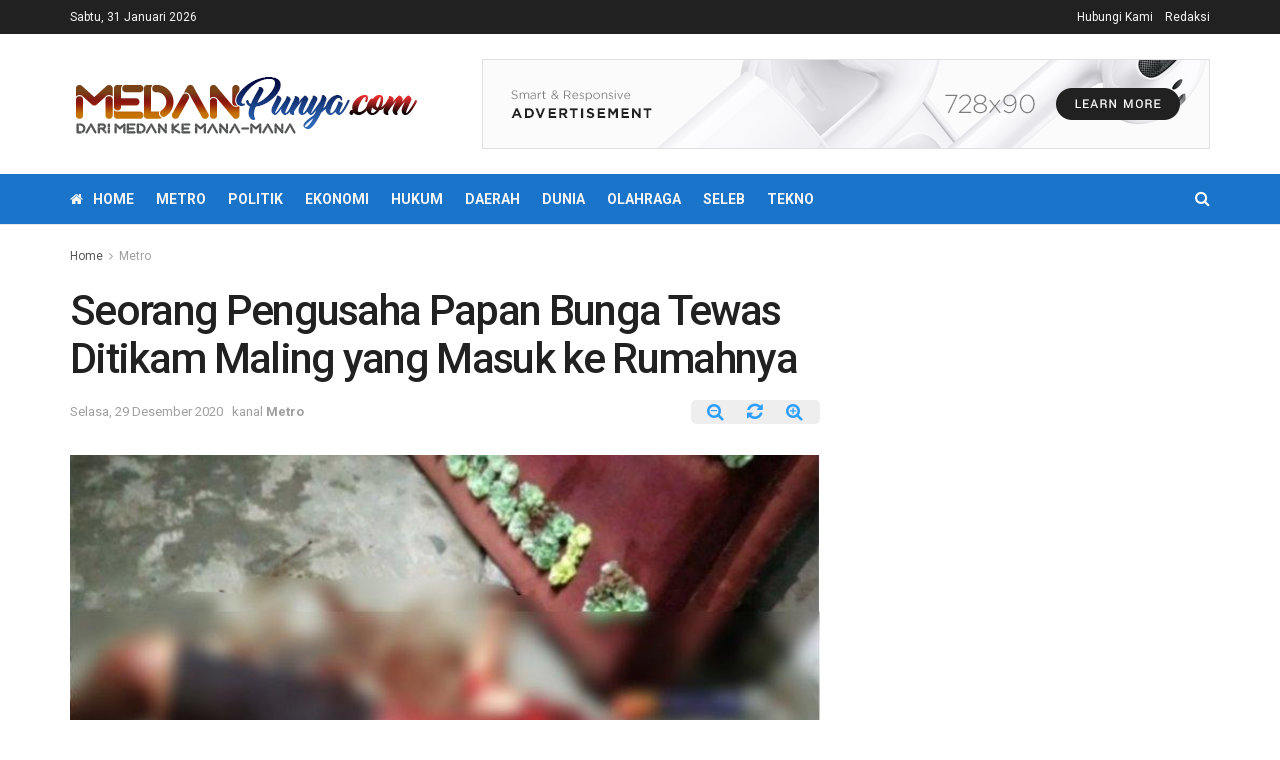

--- FILE ---
content_type: text/html; charset=UTF-8
request_url: https://medanpunya.com/metro/seorang-pengusaha-papan-bunga-tewas-ditikam-maling-yang-masuk-ke-rumahnya/
body_size: 18691
content:
<!doctype html>
<!--[if lt IE 7]> <html class="no-js lt-ie9 lt-ie8 lt-ie7" lang="id"> <![endif]-->
<!--[if IE 7]>    <html class="no-js lt-ie9 lt-ie8" lang="id"> <![endif]-->
<!--[if IE 8]>    <html class="no-js lt-ie9" lang="id"> <![endif]-->
<!--[if IE 9]>    <html class="no-js lt-ie10" lang="id"> <![endif]-->
<!--[if gt IE 8]><!--> <html class="no-js" lang="id"> <!--<![endif]-->
<head>
<script async src="https://pagead2.googlesyndication.com/pagead/js/adsbygoogle.js?client=ca-pub-8505760783355296" crossorigin="anonymous"></script>
    <meta http-equiv="Content-Type" content="text/html; charset=UTF-8" />
    <meta name='viewport' content='width=device-width, initial-scale=1, user-scalable=yes' />
    <link rel="profile" href="http://gmpg.org/xfn/11" />
    <link rel="pingback" href="https://medanpunya.com/xmlrpc.php" />
    <title>Seorang Pengusaha Papan Bunga Tewas Ditikam Maling yang Masuk ke Rumahnya | MedanPunya.com</title>
<meta name='robots' content='max-image-preview:large' />
<meta property="og:type" content="article">
<meta property="og:title" content="Seorang Pengusaha Papan Bunga Tewas Ditikam Maling yang Masuk ke Rumahnya">
<meta property="og:site_name" content="MedanPunya.com">
<meta property="og:description" content="Medan(MedanPunya) Malang nasib seorang pemuda yang merupakan pengusaha papan bunga, tewas di tangan maling yang masuk ke rumahnya. Adapun identitas">
<meta property="og:url" content="https://medanpunya.com/metro/seorang-pengusaha-papan-bunga-tewas-ditikam-maling-yang-masuk-ke-rumahnya/">
<meta property="og:locale" content="id_ID">
<meta property="og:image" content="https://medanpunya.com/wp-content/uploads/2020/12/papanbunga.jpg">
<meta property="og:image:height" content="393">
<meta property="og:image:width" content="700">
<meta property="article:published_time" content="2020-12-29T08:21:16+00:00">
<meta property="article:modified_time" content="2020-12-29T08:21:16+00:00">
<meta property="article:section" content="Metro">
<meta property="article:tag" content="Kota Medan">
<meta property="article:tag" content="papan bunga">
<meta property="article:tag" content="pengusaha">
<meta name="twitter:card" content="summary_large_image">
<meta name="twitter:title" content="Seorang Pengusaha Papan Bunga Tewas Ditikam Maling yang Masuk ke Rumahnya">
<meta name="twitter:description" content="Medan(MedanPunya) Malang nasib seorang pemuda yang merupakan pengusaha papan bunga, tewas di tangan maling yang masuk ke rumahnya. Adapun identitas">
<meta name="twitter:url" content="https://medanpunya.com/metro/seorang-pengusaha-papan-bunga-tewas-ditikam-maling-yang-masuk-ke-rumahnya/">
<meta name="twitter:site" content="">
<meta name="twitter:image:src" content="https://medanpunya.com/wp-content/uploads/2020/12/papanbunga.jpg">
<meta name="twitter:image:width" content="700">
<meta name="twitter:image:height" content="393">
			<script type="text/javascript">
              var jnews_ajax_url = '/?ajax-request=jnews'
			</script>
			
<!-- This site is optimized with the Yoast SEO Premium plugin v12.4 - https://yoast.com/wordpress/plugins/seo/ -->
<meta name="robots" content="max-snippet:-1, max-image-preview:large, max-video-preview:-1"/>
<link rel="canonical" href="https://medanpunya.com/metro/seorang-pengusaha-papan-bunga-tewas-ditikam-maling-yang-masuk-ke-rumahnya/" />
<meta property="og:locale" content="id_ID" />
<meta property="og:type" content="article" />
<meta property="og:title" content="Seorang Pengusaha Papan Bunga Tewas Ditikam Maling yang Masuk ke Rumahnya | MedanPunya.com" />
<meta property="og:description" content="Medan(MedanPunya) Malang nasib seorang pemuda yang merupakan pengusaha papan bunga, tewas di tangan maling yang masuk ke rumahnya. Adapun identitas korban yakni Jonsian Sianipar (28) warga lingkungan 24 kilometer 20, Kelurahan Pekan Labuhan, Kecamatan Medan Labuhan, Kota Medan. Korban tewas dengan luka empat tusukan di dada. Dari informasi yang berhasil, kejadian tersebut terjadi saat kedua &hellip;" />
<meta property="og:url" content="https://medanpunya.com/metro/seorang-pengusaha-papan-bunga-tewas-ditikam-maling-yang-masuk-ke-rumahnya/" />
<meta property="og:site_name" content="MedanPunya.com" />
<meta property="article:tag" content="Kota Medan" />
<meta property="article:tag" content="papan bunga" />
<meta property="article:tag" content="pengusaha" />
<meta property="article:section" content="Metro" />
<meta property="article:published_time" content="2020-12-29T08:21:16+07:00" />
<meta property="og:image" content="https://medanpunya.com/wp-content/uploads/2020/12/papanbunga.jpg" />
<meta property="og:image:secure_url" content="https://medanpunya.com/wp-content/uploads/2020/12/papanbunga.jpg" />
<meta property="og:image:width" content="700" />
<meta property="og:image:height" content="393" />
<meta name="twitter:card" content="summary_large_image" />
<meta name="twitter:description" content="Medan(MedanPunya) Malang nasib seorang pemuda yang merupakan pengusaha papan bunga, tewas di tangan maling yang masuk ke rumahnya. Adapun identitas korban yakni Jonsian Sianipar (28) warga lingkungan 24 kilometer 20, Kelurahan Pekan Labuhan, Kecamatan Medan Labuhan, Kota Medan. Korban tewas dengan luka empat tusukan di dada. Dari informasi yang berhasil, kejadian tersebut terjadi saat kedua [&hellip;]" />
<meta name="twitter:title" content="Seorang Pengusaha Papan Bunga Tewas Ditikam Maling yang Masuk ke Rumahnya | MedanPunya.com" />
<meta name="twitter:image" content="https://medanpunya.com/wp-content/uploads/2020/12/papanbunga.jpg" />
<script type='application/ld+json' class='yoast-schema-graph yoast-schema-graph--main'>{"@context":"https://schema.org","@graph":[{"@type":"WebSite","@id":"https://medanpunya.com/#website","url":"https://medanpunya.com/","name":"medanpunya.com","potentialAction":{"@type":"SearchAction","target":"https://medanpunya.com/?s={search_term_string}","query-input":"required name=search_term_string"}},{"@type":"ImageObject","@id":"https://medanpunya.com/metro/seorang-pengusaha-papan-bunga-tewas-ditikam-maling-yang-masuk-ke-rumahnya/#primaryimage","url":"https://medanpunya.com/wp-content/uploads/2020/12/papanbunga.jpg","width":700,"height":393},{"@type":"WebPage","@id":"https://medanpunya.com/metro/seorang-pengusaha-papan-bunga-tewas-ditikam-maling-yang-masuk-ke-rumahnya/#webpage","url":"https://medanpunya.com/metro/seorang-pengusaha-papan-bunga-tewas-ditikam-maling-yang-masuk-ke-rumahnya/","inLanguage":"id","name":"Seorang Pengusaha Papan Bunga Tewas Ditikam Maling yang Masuk ke Rumahnya | MedanPunya.com","isPartOf":{"@id":"https://medanpunya.com/#website"},"primaryImageOfPage":{"@id":"https://medanpunya.com/metro/seorang-pengusaha-papan-bunga-tewas-ditikam-maling-yang-masuk-ke-rumahnya/#primaryimage"},"datePublished":"2020-12-29T08:21:16+07:00","dateModified":"2020-12-29T08:21:16+07:00","author":{"@id":"https://medanpunya.com/#/schema/person/b303955b2f2adde7f0d3a5d51612bd4e"}},{"@type":["Person"],"@id":"https://medanpunya.com/#/schema/person/b303955b2f2adde7f0d3a5d51612bd4e","name":"Redaksi","image":{"@type":"ImageObject","@id":"https://medanpunya.com/#authorlogo","url":"https://secure.gravatar.com/avatar/4827abbf63d7a8a6ed6bd10e2c026761?s=96&d=mm&r=g","caption":"Redaksi"},"sameAs":[]}]}</script>
<!-- / Yoast SEO Premium plugin. -->

<link rel='dns-prefetch' href='//fonts.googleapis.com' />
<link rel='dns-prefetch' href='//www.googletagmanager.com' />
<link rel="alternate" type="application/rss+xml" title="MedanPunya.com &raquo; Feed" href="https://medanpunya.com/feed/" />
<script type="text/javascript">
/* <![CDATA[ */
window._wpemojiSettings = {"baseUrl":"https:\/\/s.w.org\/images\/core\/emoji\/14.0.0\/72x72\/","ext":".png","svgUrl":"https:\/\/s.w.org\/images\/core\/emoji\/14.0.0\/svg\/","svgExt":".svg","source":{"concatemoji":"https:\/\/medanpunya.com\/wp-includes\/js\/wp-emoji-release.min.js?ver=6.4.7"}};
/*! This file is auto-generated */
!function(i,n){var o,s,e;function c(e){try{var t={supportTests:e,timestamp:(new Date).valueOf()};sessionStorage.setItem(o,JSON.stringify(t))}catch(e){}}function p(e,t,n){e.clearRect(0,0,e.canvas.width,e.canvas.height),e.fillText(t,0,0);var t=new Uint32Array(e.getImageData(0,0,e.canvas.width,e.canvas.height).data),r=(e.clearRect(0,0,e.canvas.width,e.canvas.height),e.fillText(n,0,0),new Uint32Array(e.getImageData(0,0,e.canvas.width,e.canvas.height).data));return t.every(function(e,t){return e===r[t]})}function u(e,t,n){switch(t){case"flag":return n(e,"\ud83c\udff3\ufe0f\u200d\u26a7\ufe0f","\ud83c\udff3\ufe0f\u200b\u26a7\ufe0f")?!1:!n(e,"\ud83c\uddfa\ud83c\uddf3","\ud83c\uddfa\u200b\ud83c\uddf3")&&!n(e,"\ud83c\udff4\udb40\udc67\udb40\udc62\udb40\udc65\udb40\udc6e\udb40\udc67\udb40\udc7f","\ud83c\udff4\u200b\udb40\udc67\u200b\udb40\udc62\u200b\udb40\udc65\u200b\udb40\udc6e\u200b\udb40\udc67\u200b\udb40\udc7f");case"emoji":return!n(e,"\ud83e\udef1\ud83c\udffb\u200d\ud83e\udef2\ud83c\udfff","\ud83e\udef1\ud83c\udffb\u200b\ud83e\udef2\ud83c\udfff")}return!1}function f(e,t,n){var r="undefined"!=typeof WorkerGlobalScope&&self instanceof WorkerGlobalScope?new OffscreenCanvas(300,150):i.createElement("canvas"),a=r.getContext("2d",{willReadFrequently:!0}),o=(a.textBaseline="top",a.font="600 32px Arial",{});return e.forEach(function(e){o[e]=t(a,e,n)}),o}function t(e){var t=i.createElement("script");t.src=e,t.defer=!0,i.head.appendChild(t)}"undefined"!=typeof Promise&&(o="wpEmojiSettingsSupports",s=["flag","emoji"],n.supports={everything:!0,everythingExceptFlag:!0},e=new Promise(function(e){i.addEventListener("DOMContentLoaded",e,{once:!0})}),new Promise(function(t){var n=function(){try{var e=JSON.parse(sessionStorage.getItem(o));if("object"==typeof e&&"number"==typeof e.timestamp&&(new Date).valueOf()<e.timestamp+604800&&"object"==typeof e.supportTests)return e.supportTests}catch(e){}return null}();if(!n){if("undefined"!=typeof Worker&&"undefined"!=typeof OffscreenCanvas&&"undefined"!=typeof URL&&URL.createObjectURL&&"undefined"!=typeof Blob)try{var e="postMessage("+f.toString()+"("+[JSON.stringify(s),u.toString(),p.toString()].join(",")+"));",r=new Blob([e],{type:"text/javascript"}),a=new Worker(URL.createObjectURL(r),{name:"wpTestEmojiSupports"});return void(a.onmessage=function(e){c(n=e.data),a.terminate(),t(n)})}catch(e){}c(n=f(s,u,p))}t(n)}).then(function(e){for(var t in e)n.supports[t]=e[t],n.supports.everything=n.supports.everything&&n.supports[t],"flag"!==t&&(n.supports.everythingExceptFlag=n.supports.everythingExceptFlag&&n.supports[t]);n.supports.everythingExceptFlag=n.supports.everythingExceptFlag&&!n.supports.flag,n.DOMReady=!1,n.readyCallback=function(){n.DOMReady=!0}}).then(function(){return e}).then(function(){var e;n.supports.everything||(n.readyCallback(),(e=n.source||{}).concatemoji?t(e.concatemoji):e.wpemoji&&e.twemoji&&(t(e.twemoji),t(e.wpemoji)))}))}((window,document),window._wpemojiSettings);
/* ]]> */
</script>
<style id='wp-emoji-styles-inline-css' type='text/css'>

	img.wp-smiley, img.emoji {
		display: inline !important;
		border: none !important;
		box-shadow: none !important;
		height: 1em !important;
		width: 1em !important;
		margin: 0 0.07em !important;
		vertical-align: -0.1em !important;
		background: none !important;
		padding: 0 !important;
	}
</style>
<link rel='stylesheet' id='wp-block-library-css' href='https://medanpunya.com/wp-includes/css/dist/block-library/style.min.css?ver=6.4.7' type='text/css' media='all' />
<style id='classic-theme-styles-inline-css' type='text/css'>
/*! This file is auto-generated */
.wp-block-button__link{color:#fff;background-color:#32373c;border-radius:9999px;box-shadow:none;text-decoration:none;padding:calc(.667em + 2px) calc(1.333em + 2px);font-size:1.125em}.wp-block-file__button{background:#32373c;color:#fff;text-decoration:none}
</style>
<style id='global-styles-inline-css' type='text/css'>
body{--wp--preset--color--black: #000000;--wp--preset--color--cyan-bluish-gray: #abb8c3;--wp--preset--color--white: #ffffff;--wp--preset--color--pale-pink: #f78da7;--wp--preset--color--vivid-red: #cf2e2e;--wp--preset--color--luminous-vivid-orange: #ff6900;--wp--preset--color--luminous-vivid-amber: #fcb900;--wp--preset--color--light-green-cyan: #7bdcb5;--wp--preset--color--vivid-green-cyan: #00d084;--wp--preset--color--pale-cyan-blue: #8ed1fc;--wp--preset--color--vivid-cyan-blue: #0693e3;--wp--preset--color--vivid-purple: #9b51e0;--wp--preset--gradient--vivid-cyan-blue-to-vivid-purple: linear-gradient(135deg,rgba(6,147,227,1) 0%,rgb(155,81,224) 100%);--wp--preset--gradient--light-green-cyan-to-vivid-green-cyan: linear-gradient(135deg,rgb(122,220,180) 0%,rgb(0,208,130) 100%);--wp--preset--gradient--luminous-vivid-amber-to-luminous-vivid-orange: linear-gradient(135deg,rgba(252,185,0,1) 0%,rgba(255,105,0,1) 100%);--wp--preset--gradient--luminous-vivid-orange-to-vivid-red: linear-gradient(135deg,rgba(255,105,0,1) 0%,rgb(207,46,46) 100%);--wp--preset--gradient--very-light-gray-to-cyan-bluish-gray: linear-gradient(135deg,rgb(238,238,238) 0%,rgb(169,184,195) 100%);--wp--preset--gradient--cool-to-warm-spectrum: linear-gradient(135deg,rgb(74,234,220) 0%,rgb(151,120,209) 20%,rgb(207,42,186) 40%,rgb(238,44,130) 60%,rgb(251,105,98) 80%,rgb(254,248,76) 100%);--wp--preset--gradient--blush-light-purple: linear-gradient(135deg,rgb(255,206,236) 0%,rgb(152,150,240) 100%);--wp--preset--gradient--blush-bordeaux: linear-gradient(135deg,rgb(254,205,165) 0%,rgb(254,45,45) 50%,rgb(107,0,62) 100%);--wp--preset--gradient--luminous-dusk: linear-gradient(135deg,rgb(255,203,112) 0%,rgb(199,81,192) 50%,rgb(65,88,208) 100%);--wp--preset--gradient--pale-ocean: linear-gradient(135deg,rgb(255,245,203) 0%,rgb(182,227,212) 50%,rgb(51,167,181) 100%);--wp--preset--gradient--electric-grass: linear-gradient(135deg,rgb(202,248,128) 0%,rgb(113,206,126) 100%);--wp--preset--gradient--midnight: linear-gradient(135deg,rgb(2,3,129) 0%,rgb(40,116,252) 100%);--wp--preset--font-size--small: 13px;--wp--preset--font-size--medium: 20px;--wp--preset--font-size--large: 36px;--wp--preset--font-size--x-large: 42px;--wp--preset--spacing--20: 0.44rem;--wp--preset--spacing--30: 0.67rem;--wp--preset--spacing--40: 1rem;--wp--preset--spacing--50: 1.5rem;--wp--preset--spacing--60: 2.25rem;--wp--preset--spacing--70: 3.38rem;--wp--preset--spacing--80: 5.06rem;--wp--preset--shadow--natural: 6px 6px 9px rgba(0, 0, 0, 0.2);--wp--preset--shadow--deep: 12px 12px 50px rgba(0, 0, 0, 0.4);--wp--preset--shadow--sharp: 6px 6px 0px rgba(0, 0, 0, 0.2);--wp--preset--shadow--outlined: 6px 6px 0px -3px rgba(255, 255, 255, 1), 6px 6px rgba(0, 0, 0, 1);--wp--preset--shadow--crisp: 6px 6px 0px rgba(0, 0, 0, 1);}:where(.is-layout-flex){gap: 0.5em;}:where(.is-layout-grid){gap: 0.5em;}body .is-layout-flow > .alignleft{float: left;margin-inline-start: 0;margin-inline-end: 2em;}body .is-layout-flow > .alignright{float: right;margin-inline-start: 2em;margin-inline-end: 0;}body .is-layout-flow > .aligncenter{margin-left: auto !important;margin-right: auto !important;}body .is-layout-constrained > .alignleft{float: left;margin-inline-start: 0;margin-inline-end: 2em;}body .is-layout-constrained > .alignright{float: right;margin-inline-start: 2em;margin-inline-end: 0;}body .is-layout-constrained > .aligncenter{margin-left: auto !important;margin-right: auto !important;}body .is-layout-constrained > :where(:not(.alignleft):not(.alignright):not(.alignfull)){max-width: var(--wp--style--global--content-size);margin-left: auto !important;margin-right: auto !important;}body .is-layout-constrained > .alignwide{max-width: var(--wp--style--global--wide-size);}body .is-layout-flex{display: flex;}body .is-layout-flex{flex-wrap: wrap;align-items: center;}body .is-layout-flex > *{margin: 0;}body .is-layout-grid{display: grid;}body .is-layout-grid > *{margin: 0;}:where(.wp-block-columns.is-layout-flex){gap: 2em;}:where(.wp-block-columns.is-layout-grid){gap: 2em;}:where(.wp-block-post-template.is-layout-flex){gap: 1.25em;}:where(.wp-block-post-template.is-layout-grid){gap: 1.25em;}.has-black-color{color: var(--wp--preset--color--black) !important;}.has-cyan-bluish-gray-color{color: var(--wp--preset--color--cyan-bluish-gray) !important;}.has-white-color{color: var(--wp--preset--color--white) !important;}.has-pale-pink-color{color: var(--wp--preset--color--pale-pink) !important;}.has-vivid-red-color{color: var(--wp--preset--color--vivid-red) !important;}.has-luminous-vivid-orange-color{color: var(--wp--preset--color--luminous-vivid-orange) !important;}.has-luminous-vivid-amber-color{color: var(--wp--preset--color--luminous-vivid-amber) !important;}.has-light-green-cyan-color{color: var(--wp--preset--color--light-green-cyan) !important;}.has-vivid-green-cyan-color{color: var(--wp--preset--color--vivid-green-cyan) !important;}.has-pale-cyan-blue-color{color: var(--wp--preset--color--pale-cyan-blue) !important;}.has-vivid-cyan-blue-color{color: var(--wp--preset--color--vivid-cyan-blue) !important;}.has-vivid-purple-color{color: var(--wp--preset--color--vivid-purple) !important;}.has-black-background-color{background-color: var(--wp--preset--color--black) !important;}.has-cyan-bluish-gray-background-color{background-color: var(--wp--preset--color--cyan-bluish-gray) !important;}.has-white-background-color{background-color: var(--wp--preset--color--white) !important;}.has-pale-pink-background-color{background-color: var(--wp--preset--color--pale-pink) !important;}.has-vivid-red-background-color{background-color: var(--wp--preset--color--vivid-red) !important;}.has-luminous-vivid-orange-background-color{background-color: var(--wp--preset--color--luminous-vivid-orange) !important;}.has-luminous-vivid-amber-background-color{background-color: var(--wp--preset--color--luminous-vivid-amber) !important;}.has-light-green-cyan-background-color{background-color: var(--wp--preset--color--light-green-cyan) !important;}.has-vivid-green-cyan-background-color{background-color: var(--wp--preset--color--vivid-green-cyan) !important;}.has-pale-cyan-blue-background-color{background-color: var(--wp--preset--color--pale-cyan-blue) !important;}.has-vivid-cyan-blue-background-color{background-color: var(--wp--preset--color--vivid-cyan-blue) !important;}.has-vivid-purple-background-color{background-color: var(--wp--preset--color--vivid-purple) !important;}.has-black-border-color{border-color: var(--wp--preset--color--black) !important;}.has-cyan-bluish-gray-border-color{border-color: var(--wp--preset--color--cyan-bluish-gray) !important;}.has-white-border-color{border-color: var(--wp--preset--color--white) !important;}.has-pale-pink-border-color{border-color: var(--wp--preset--color--pale-pink) !important;}.has-vivid-red-border-color{border-color: var(--wp--preset--color--vivid-red) !important;}.has-luminous-vivid-orange-border-color{border-color: var(--wp--preset--color--luminous-vivid-orange) !important;}.has-luminous-vivid-amber-border-color{border-color: var(--wp--preset--color--luminous-vivid-amber) !important;}.has-light-green-cyan-border-color{border-color: var(--wp--preset--color--light-green-cyan) !important;}.has-vivid-green-cyan-border-color{border-color: var(--wp--preset--color--vivid-green-cyan) !important;}.has-pale-cyan-blue-border-color{border-color: var(--wp--preset--color--pale-cyan-blue) !important;}.has-vivid-cyan-blue-border-color{border-color: var(--wp--preset--color--vivid-cyan-blue) !important;}.has-vivid-purple-border-color{border-color: var(--wp--preset--color--vivid-purple) !important;}.has-vivid-cyan-blue-to-vivid-purple-gradient-background{background: var(--wp--preset--gradient--vivid-cyan-blue-to-vivid-purple) !important;}.has-light-green-cyan-to-vivid-green-cyan-gradient-background{background: var(--wp--preset--gradient--light-green-cyan-to-vivid-green-cyan) !important;}.has-luminous-vivid-amber-to-luminous-vivid-orange-gradient-background{background: var(--wp--preset--gradient--luminous-vivid-amber-to-luminous-vivid-orange) !important;}.has-luminous-vivid-orange-to-vivid-red-gradient-background{background: var(--wp--preset--gradient--luminous-vivid-orange-to-vivid-red) !important;}.has-very-light-gray-to-cyan-bluish-gray-gradient-background{background: var(--wp--preset--gradient--very-light-gray-to-cyan-bluish-gray) !important;}.has-cool-to-warm-spectrum-gradient-background{background: var(--wp--preset--gradient--cool-to-warm-spectrum) !important;}.has-blush-light-purple-gradient-background{background: var(--wp--preset--gradient--blush-light-purple) !important;}.has-blush-bordeaux-gradient-background{background: var(--wp--preset--gradient--blush-bordeaux) !important;}.has-luminous-dusk-gradient-background{background: var(--wp--preset--gradient--luminous-dusk) !important;}.has-pale-ocean-gradient-background{background: var(--wp--preset--gradient--pale-ocean) !important;}.has-electric-grass-gradient-background{background: var(--wp--preset--gradient--electric-grass) !important;}.has-midnight-gradient-background{background: var(--wp--preset--gradient--midnight) !important;}.has-small-font-size{font-size: var(--wp--preset--font-size--small) !important;}.has-medium-font-size{font-size: var(--wp--preset--font-size--medium) !important;}.has-large-font-size{font-size: var(--wp--preset--font-size--large) !important;}.has-x-large-font-size{font-size: var(--wp--preset--font-size--x-large) !important;}
.wp-block-navigation a:where(:not(.wp-element-button)){color: inherit;}
:where(.wp-block-post-template.is-layout-flex){gap: 1.25em;}:where(.wp-block-post-template.is-layout-grid){gap: 1.25em;}
:where(.wp-block-columns.is-layout-flex){gap: 2em;}:where(.wp-block-columns.is-layout-grid){gap: 2em;}
.wp-block-pullquote{font-size: 1.5em;line-height: 1.6;}
</style>
<link rel='stylesheet' id='js_composer_front-css' href='https://medanpunya.com/wp-content/plugins/js_composer/assets/css/js_composer.min.css?ver=6.3.0' type='text/css' media='all' />
<link crossorigin="anonymous" rel='stylesheet' id='jeg_customizer_font-css' href='//fonts.googleapis.com/css?family=Roboto%3Aregular%2C500%2C700%2C500%2Cregular&#038;display=swap&#038;ver=1.2.5' type='text/css' media='all' />
<link rel='stylesheet' id='mediaelement-css' href='https://medanpunya.com/wp-includes/js/mediaelement/mediaelementplayer-legacy.min.css?ver=4.2.17' type='text/css' media='all' />
<link rel='stylesheet' id='wp-mediaelement-css' href='https://medanpunya.com/wp-includes/js/mediaelement/wp-mediaelement.min.css?ver=6.4.7' type='text/css' media='all' />
<link rel='stylesheet' id='jnews-frontend-css' href='https://medanpunya.com/wp-content/themes/jnews/assets/dist/frontend.min.css?ver=7.1.0' type='text/css' media='all' />
<link rel='stylesheet' id='jnews-style-css' href='https://medanpunya.com/wp-content/themes/jnews/style.css?ver=7.1.0' type='text/css' media='all' />
<link rel='stylesheet' id='jnews-darkmode-css' href='https://medanpunya.com/wp-content/themes/jnews/assets/css/darkmode.css?ver=7.1.0' type='text/css' media='all' />
<link rel='stylesheet' id='jnews-select-share-css' href='https://medanpunya.com/wp-content/plugins/jnews-social-share/assets/css/plugin.css' type='text/css' media='all' />
<script type="text/javascript" src="https://medanpunya.com/wp-includes/js/jquery/jquery.min.js?ver=3.7.1" id="jquery-core-js"></script>
<script type="text/javascript" src="https://medanpunya.com/wp-includes/js/jquery/jquery-migrate.min.js?ver=3.4.1" id="jquery-migrate-js"></script>
<link rel="https://api.w.org/" href="https://medanpunya.com/wp-json/" /><link rel="alternate" type="application/json" href="https://medanpunya.com/wp-json/wp/v2/posts/4592" /><link rel="EditURI" type="application/rsd+xml" title="RSD" href="https://medanpunya.com/xmlrpc.php?rsd" />
<meta name="generator" content="WordPress 6.4.7" />
<link rel='shortlink' href='https://medanpunya.com/?p=4592' />
<link rel="alternate" type="application/json+oembed" href="https://medanpunya.com/wp-json/oembed/1.0/embed?url=https%3A%2F%2Fmedanpunya.com%2Fmetro%2Fseorang-pengusaha-papan-bunga-tewas-ditikam-maling-yang-masuk-ke-rumahnya%2F" />
<link rel="alternate" type="text/xml+oembed" href="https://medanpunya.com/wp-json/oembed/1.0/embed?url=https%3A%2F%2Fmedanpunya.com%2Fmetro%2Fseorang-pengusaha-papan-bunga-tewas-ditikam-maling-yang-masuk-ke-rumahnya%2F&#038;format=xml" />
<meta property="fb:app_id" content=""/><meta name="generator" content="Site Kit by Google 1.171.0" /><meta name="generator" content="Powered by WPBakery Page Builder - drag and drop page builder for WordPress."/>
<link rel="amphtml" href="https://medanpunya.com/metro/seorang-pengusaha-papan-bunga-tewas-ditikam-maling-yang-masuk-ke-rumahnya/amp/"><script type='application/ld+json'>{"@context":"http:\/\/schema.org","@type":"Organization","@id":"https:\/\/medanpunya.com\/#organization","url":"https:\/\/medanpunya.com\/","name":"","logo":{"@type":"ImageObject","url":""},"sameAs":["http:\/\/facebook.com","http:\/\/twitter.com"]}</script>
<script type='application/ld+json'>{"@context":"http:\/\/schema.org","@type":"WebSite","@id":"https:\/\/medanpunya.com\/#website","url":"https:\/\/medanpunya.com\/","name":"","potentialAction":{"@type":"SearchAction","target":"https:\/\/medanpunya.com\/?s={search_term_string}","query-input":"required name=search_term_string"}}</script>
<link rel="icon" href="https://medanpunya.com/wp-content/uploads/2020/06/cropped-fav-2-32x32.png" sizes="32x32" />
<link rel="icon" href="https://medanpunya.com/wp-content/uploads/2020/06/cropped-fav-2-192x192.png" sizes="192x192" />
<link rel="apple-touch-icon" href="https://medanpunya.com/wp-content/uploads/2020/06/cropped-fav-2-180x180.png" />
<meta name="msapplication-TileImage" content="https://medanpunya.com/wp-content/uploads/2020/06/cropped-fav-2-270x270.png" />
<style id="jeg_dynamic_css" type="text/css" data-type="jeg_custom-css">.jeg_header .jeg_bottombar.jeg_navbar_wrapper:not(.jeg_navbar_boxed), .jeg_header .jeg_bottombar.jeg_navbar_boxed .jeg_nav_row { background : #1a74c9; } .jeg_header .jeg_bottombar, .jeg_header .jeg_bottombar.jeg_navbar_dark, .jeg_bottombar.jeg_navbar_boxed .jeg_nav_row, .jeg_bottombar.jeg_navbar_dark.jeg_navbar_boxed .jeg_nav_row { border-top-width : 0px; } .jeg_header .socials_widget > a > i.fa:before { color : #f5f5f5; } body,input,textarea,select,.chosen-container-single .chosen-single,.btn,.button { font-family: Roboto,Helvetica,Arial,sans-serif; } .jeg_post_title, .entry-header .jeg_post_title, .jeg_single_tpl_2 .entry-header .jeg_post_title, .jeg_single_tpl_3 .entry-header .jeg_post_title, .jeg_single_tpl_6 .entry-header .jeg_post_title { font-family: Roboto,Helvetica,Arial,sans-serif;font-weight : 500; font-style : normal;  } .jeg_post_excerpt p, .content-inner p { font-family: Roboto,Helvetica,Arial,sans-serif;font-weight : 400; font-style : normal;  } </style><style type="text/css">
					.no_thumbnail .jeg_thumb,
					.thumbnail-container.no_thumbnail {
					    display: none !important;
					}
					.jeg_search_result .jeg_pl_xs_3.no_thumbnail .jeg_postblock_content,
					.jeg_sidefeed .jeg_pl_xs_3.no_thumbnail .jeg_postblock_content,
					.jeg_pl_sm.no_thumbnail .jeg_postblock_content {
					    margin-left: 0;
					}
					.jeg_postblock_11 .no_thumbnail .jeg_postblock_content,
					.jeg_postblock_12 .no_thumbnail .jeg_postblock_content,
					.jeg_postblock_12.jeg_col_3o3 .no_thumbnail .jeg_postblock_content  {
					    margin-top: 0;
					}
					.jeg_postblock_15 .jeg_pl_md_box.no_thumbnail .jeg_postblock_content,
					.jeg_postblock_19 .jeg_pl_md_box.no_thumbnail .jeg_postblock_content,
					.jeg_postblock_24 .jeg_pl_md_box.no_thumbnail .jeg_postblock_content,
					.jeg_sidefeed .jeg_pl_md_box .jeg_postblock_content {
					    position: relative;
					}
					.jeg_postblock_carousel_2 .no_thumbnail .jeg_post_title a,
					.jeg_postblock_carousel_2 .no_thumbnail .jeg_post_title a:hover,
					.jeg_postblock_carousel_2 .no_thumbnail .jeg_post_meta .fa {
					    color: #212121 !important;
					} 
				</style><noscript><style> .wpb_animate_when_almost_visible { opacity: 1; }</style></noscript></head>
<body class="post-template-default single single-post postid-4592 single-format-standard wp-embed-responsive jeg_toggle_dark jeg_single_tpl_1 jnews jsc_normal wpb-js-composer js-comp-ver-6.3.0 vc_responsive">

    
    
    <div class="jeg_ad jeg_ad_top jnews_header_top_ads">
        <div class='ads-wrapper  '></div>    </div>

    <!-- The Main Wrapper
    ============================================= -->
    <div class="jeg_viewport">

        
        <div class="jeg_header_wrapper">
            <div class="jeg_header_instagram_wrapper">
    </div>

<!-- HEADER -->
<div class="jeg_header normal">
    <div class="jeg_topbar jeg_container dark">
    <div class="container">
        <div class="jeg_nav_row">
            
                <div class="jeg_nav_col jeg_nav_left  jeg_nav_grow">
                    <div class="item_wrap jeg_nav_alignleft">
                        <div class="jeg_nav_item jeg_top_date">
    Sabtu, 31 Januari 2026</div>                    </div>
                </div>

                
                <div class="jeg_nav_col jeg_nav_center  jeg_nav_normal">
                    <div class="item_wrap jeg_nav_aligncenter">
                        <div class="jeg_nav_item">
	<ul class="jeg_menu jeg_top_menu"><li id="menu-item-18" class="menu-item menu-item-type-post_type menu-item-object-page menu-item-18"><a href="https://medanpunya.com/hubungi-kami/">Hubungi Kami</a></li>
<li id="menu-item-19" class="menu-item menu-item-type-post_type menu-item-object-page menu-item-19"><a href="https://medanpunya.com/redaksi/">Redaksi</a></li>
</ul></div>                    </div>
                </div>

                
                <div class="jeg_nav_col jeg_nav_right  jeg_nav_normal">
                    <div class="item_wrap jeg_nav_alignright">
                                            </div>
                </div>

                        </div>
    </div>
</div><!-- /.jeg_container --><div class="jeg_midbar jeg_container normal">
    <div class="container">
        <div class="jeg_nav_row">
            
                <div class="jeg_nav_col jeg_nav_left jeg_nav_normal">
                    <div class="item_wrap jeg_nav_alignleft">
                        <div class="jeg_nav_item jeg_logo jeg_desktop_logo">
			<div class="site-title">
	    	<a href="https://medanpunya.com/" style="padding: 0 0 0 0;">
	    	    <img class='jeg_logo_img' src="https://www.medanpunya.com/wp-content/uploads/2020/06/logo-new-FILEminimizer.png"  alt="MedanPunya.com"data-light-src="https://www.medanpunya.com/wp-content/uploads/2020/06/logo-new-FILEminimizer.png" data-light-srcset="https://www.medanpunya.com/wp-content/uploads/2020/06/logo-new-FILEminimizer.png 1x,  2x" data-dark-src="" data-dark-srcset=" 1x,  2x">	    	</a>
	    </div>
	</div>                    </div>
                </div>

                
                <div class="jeg_nav_col jeg_nav_center jeg_nav_normal">
                    <div class="item_wrap jeg_nav_aligncenter">
                                            </div>
                </div>

                
                <div class="jeg_nav_col jeg_nav_right jeg_nav_grow">
                    <div class="item_wrap jeg_nav_alignright">
                        <div class="jeg_nav_item jeg_ad jeg_ad_top jnews_header_ads">
    <div class='ads-wrapper  '><a href='#'  class='adlink ads_image '>
                                    <img src='https://medanpunya.com/wp-content/themes/jnews/assets/img/jeg-empty.png' class='lazyload' data-src='https://www.medanpunya.com/wp-content/uploads/2020/05/ad_728x90.png' alt='Advertisement' data-pin-no-hover="true">
                                </a></div></div>                    </div>
                </div>

                        </div>
    </div>
</div><div class="jeg_bottombar jeg_navbar jeg_container jeg_navbar_wrapper jeg_navbar_normal jeg_navbar_dark">
    <div class="container">
        <div class="jeg_nav_row">
            
                <div class="jeg_nav_col jeg_nav_left jeg_nav_grow">
                    <div class="item_wrap jeg_nav_alignleft">
                        <div class="jeg_main_menu_wrapper">
<div class="jeg_nav_item jeg_mainmenu_wrap"><ul class="jeg_menu jeg_main_menu jeg_menu_style_1" data-animation="animate"><li id="menu-item-88" class="menu-item menu-item-type-custom menu-item-object-custom menu-item-88 bgnav" data-item-row="default" ><a href="https://www.medanpunya.com/"><i  class='jeg_font_menu fa fa-home'></i>Home</a></li>
<li id="menu-item-28" class="menu-item menu-item-type-taxonomy menu-item-object-category current-post-ancestor current-menu-parent current-post-parent menu-item-28 bgnav" data-item-row="default" ><a href="https://medanpunya.com/category/metro/">Metro</a></li>
<li id="menu-item-30" class="menu-item menu-item-type-taxonomy menu-item-object-category menu-item-30 bgnav" data-item-row="default" ><a href="https://medanpunya.com/category/politik/">Politik</a></li>
<li id="menu-item-26" class="menu-item menu-item-type-taxonomy menu-item-object-category menu-item-26 bgnav" data-item-row="default" ><a href="https://medanpunya.com/category/ekonomi/">Ekonomi</a></li>
<li id="menu-item-27" class="menu-item menu-item-type-taxonomy menu-item-object-category menu-item-27 bgnav" data-item-row="default" ><a href="https://medanpunya.com/category/hukum/">Hukum</a></li>
<li id="menu-item-24" class="menu-item menu-item-type-taxonomy menu-item-object-category menu-item-24 bgnav" data-item-row="default" ><a href="https://medanpunya.com/category/daerah/">Daerah</a></li>
<li id="menu-item-25" class="menu-item menu-item-type-taxonomy menu-item-object-category menu-item-25 bgnav" data-item-row="default" ><a href="https://medanpunya.com/category/dunia/">Dunia</a></li>
<li id="menu-item-29" class="menu-item menu-item-type-taxonomy menu-item-object-category menu-item-29 bgnav" data-item-row="default" ><a href="https://medanpunya.com/category/olahraga/">Olahraga</a></li>
<li id="menu-item-31" class="menu-item menu-item-type-taxonomy menu-item-object-category menu-item-31 bgnav" data-item-row="default" ><a href="https://medanpunya.com/category/seleb/">Seleb</a></li>
<li id="menu-item-32" class="menu-item menu-item-type-taxonomy menu-item-object-category menu-item-32 bgnav" data-item-row="default" ><a href="https://medanpunya.com/category/tekno/">Tekno</a></li>
</ul></div></div>
                    </div>
                </div>

                
                <div class="jeg_nav_col jeg_nav_center jeg_nav_normal">
                    <div class="item_wrap jeg_nav_aligncenter">
                                            </div>
                </div>

                
                <div class="jeg_nav_col jeg_nav_right jeg_nav_normal">
                    <div class="item_wrap jeg_nav_alignright">
                        <!-- Search Icon -->
<div class="jeg_nav_item jeg_search_wrapper search_icon jeg_search_popup_expand">
    <a href="#" class="jeg_search_toggle"><i class="fa fa-search"></i></a>
    <form action="https://medanpunya.com/" method="get" class="jeg_search_form" target="_top">
    <input name="s" class="jeg_search_input" placeholder="Search..." type="text" value="" autocomplete="off">
    <button type="submit" class="jeg_search_button btn"><i class="fa fa-search"></i></button>
</form>
<!-- jeg_search_hide with_result no_result -->
<div class="jeg_search_result jeg_search_hide with_result">
    <div class="search-result-wrapper">
    </div>
    <div class="search-link search-noresult">
        No Result    </div>
    <div class="search-link search-all-button">
        <i class="fa fa-search"></i> View All Result    </div>
</div></div>                    </div>
                </div>

                        </div>
    </div>
</div></div><!-- /.jeg_header -->        </div>

        <div class="jeg_header_sticky">
            <div class="sticky_blankspace"></div>
<div class="jeg_header normal">
    <div class="jeg_container">
        <div data-mode="scroll" class="jeg_stickybar jeg_navbar jeg_navbar_wrapper jeg_navbar_normal jeg_navbar_normal">
            <div class="container">
    <div class="jeg_nav_row">
        
            <div class="jeg_nav_col jeg_nav_left jeg_nav_grow">
                <div class="item_wrap jeg_nav_alignleft">
                    <div class="jeg_main_menu_wrapper">
<div class="jeg_nav_item jeg_mainmenu_wrap"><ul class="jeg_menu jeg_main_menu jeg_menu_style_1" data-animation="animate"><li class="menu-item menu-item-type-custom menu-item-object-custom menu-item-88 bgnav" data-item-row="default" ><a href="https://www.medanpunya.com/"><i  class='jeg_font_menu fa fa-home'></i>Home</a></li>
<li class="menu-item menu-item-type-taxonomy menu-item-object-category current-post-ancestor current-menu-parent current-post-parent menu-item-28 bgnav" data-item-row="default" ><a href="https://medanpunya.com/category/metro/">Metro</a></li>
<li class="menu-item menu-item-type-taxonomy menu-item-object-category menu-item-30 bgnav" data-item-row="default" ><a href="https://medanpunya.com/category/politik/">Politik</a></li>
<li class="menu-item menu-item-type-taxonomy menu-item-object-category menu-item-26 bgnav" data-item-row="default" ><a href="https://medanpunya.com/category/ekonomi/">Ekonomi</a></li>
<li class="menu-item menu-item-type-taxonomy menu-item-object-category menu-item-27 bgnav" data-item-row="default" ><a href="https://medanpunya.com/category/hukum/">Hukum</a></li>
<li class="menu-item menu-item-type-taxonomy menu-item-object-category menu-item-24 bgnav" data-item-row="default" ><a href="https://medanpunya.com/category/daerah/">Daerah</a></li>
<li class="menu-item menu-item-type-taxonomy menu-item-object-category menu-item-25 bgnav" data-item-row="default" ><a href="https://medanpunya.com/category/dunia/">Dunia</a></li>
<li class="menu-item menu-item-type-taxonomy menu-item-object-category menu-item-29 bgnav" data-item-row="default" ><a href="https://medanpunya.com/category/olahraga/">Olahraga</a></li>
<li class="menu-item menu-item-type-taxonomy menu-item-object-category menu-item-31 bgnav" data-item-row="default" ><a href="https://medanpunya.com/category/seleb/">Seleb</a></li>
<li class="menu-item menu-item-type-taxonomy menu-item-object-category menu-item-32 bgnav" data-item-row="default" ><a href="https://medanpunya.com/category/tekno/">Tekno</a></li>
</ul></div></div>
                </div>
            </div>

            
            <div class="jeg_nav_col jeg_nav_center jeg_nav_normal">
                <div class="item_wrap jeg_nav_aligncenter">
                                    </div>
            </div>

            
            <div class="jeg_nav_col jeg_nav_right jeg_nav_normal">
                <div class="item_wrap jeg_nav_alignright">
                    <!-- Search Icon -->
<div class="jeg_nav_item jeg_search_wrapper search_icon jeg_search_popup_expand">
    <a href="#" class="jeg_search_toggle"><i class="fa fa-search"></i></a>
    <form action="https://medanpunya.com/" method="get" class="jeg_search_form" target="_top">
    <input name="s" class="jeg_search_input" placeholder="Search..." type="text" value="" autocomplete="off">
    <button type="submit" class="jeg_search_button btn"><i class="fa fa-search"></i></button>
</form>
<!-- jeg_search_hide with_result no_result -->
<div class="jeg_search_result jeg_search_hide with_result">
    <div class="search-result-wrapper">
    </div>
    <div class="search-link search-noresult">
        No Result    </div>
    <div class="search-link search-all-button">
        <i class="fa fa-search"></i> View All Result    </div>
</div></div>                </div>
            </div>

                </div>
</div>        </div>
    </div>
</div>
        </div>

        <div class="jeg_navbar_mobile_wrapper">
            <div class="jeg_navbar_mobile" data-mode="scroll">
    <div class="jeg_mobile_bottombar jeg_mobile_midbar jeg_container normal">
    <div class="container">
        <div class="jeg_nav_row">
            
                <div class="jeg_nav_col jeg_nav_left jeg_nav_normal">
                    <div class="item_wrap jeg_nav_alignleft">
                        <div class="jeg_nav_item">
    <a href="#" class="toggle_btn jeg_mobile_toggle"><i class="fa fa-bars"></i></a>
</div>                    </div>
                </div>

                
                <div class="jeg_nav_col jeg_nav_center jeg_nav_grow">
                    <div class="item_wrap jeg_nav_aligncenter">
                        <div class="jeg_nav_item jeg_mobile_logo">
			<div class="site-title">
	    	<a href="https://medanpunya.com/">
		        <img class='jeg_logo_img' src="https://www.medanpunya.com/wp-content/uploads/2020/06/logo-new-FILEminimizer.png"  alt="MedanPunya.com"data-light-src="https://www.medanpunya.com/wp-content/uploads/2020/06/logo-new-FILEminimizer.png" data-light-srcset="https://www.medanpunya.com/wp-content/uploads/2020/06/logo-new-FILEminimizer.png 1x,  2x" data-dark-src="" data-dark-srcset=" 1x,  2x">		    </a>
	    </div>
	</div>                    </div>
                </div>

                
                <div class="jeg_nav_col jeg_nav_right jeg_nav_normal">
                    <div class="item_wrap jeg_nav_alignright">
                        <div class="jeg_nav_item jeg_search_wrapper jeg_search_popup_expand">
    <a href="#" class="jeg_search_toggle"><i class="fa fa-search"></i></a>
	<form action="https://medanpunya.com/" method="get" class="jeg_search_form" target="_top">
    <input name="s" class="jeg_search_input" placeholder="Search..." type="text" value="" autocomplete="off">
    <button type="submit" class="jeg_search_button btn"><i class="fa fa-search"></i></button>
</form>
<!-- jeg_search_hide with_result no_result -->
<div class="jeg_search_result jeg_search_hide with_result">
    <div class="search-result-wrapper">
    </div>
    <div class="search-link search-noresult">
        No Result    </div>
    <div class="search-link search-all-button">
        <i class="fa fa-search"></i> View All Result    </div>
</div></div>                    </div>
                </div>

                        </div>
    </div>
</div></div>
<div class="sticky_blankspace" style="height: 60px;"></div>        </div>
    <div class="post-wrapper">

        <div class="post-wrap" >

            
            <div class="jeg_main ">
                <div class="jeg_container">
                    <div class="jeg_content jeg_singlepage">

    <div class="container">

        <div class="jeg_ad jeg_article jnews_article_top_ads">
            <div class='ads-wrapper  '></div>        </div>

        <div class="row">
            <div class="jeg_main_content col-md-8">
                <div class="jeg_inner_content">
                    
                                                <div class="jeg_breadcrumbs jeg_breadcrumb_container">
                            <div id="breadcrumbs"><span class="">
                <a href="https://medanpunya.com">Home</a>
            </span><i class="fa fa-angle-right"></i><span class="breadcrumb_last_link">
                <a href="https://medanpunya.com/category/metro/">Metro</a>
            </span></div>                        </div>
                        
                        <div class="entry-header">
    	                    
                            <h1 class="jeg_post_title">Seorang Pengusaha Papan Bunga Tewas Ditikam Maling yang Masuk ke Rumahnya</h1>

                            
                            <div class="jeg_meta_container"><div class="jeg_post_meta jeg_post_meta_1">

	<div class="meta_left">
		
					<div class="jeg_meta_date">
				<a href="https://medanpunya.com/metro/seorang-pengusaha-papan-bunga-tewas-ditikam-maling-yang-masuk-ke-rumahnya/">Selasa, 29 Desember 2020</a>
			</div>
		
					<div class="jeg_meta_category">
				<span><span class="meta_text">kanal</span>
					<a href="https://medanpunya.com/category/metro/" rel="category tag">Metro</a>				</span>
			</div>
		
			</div>

	<div class="meta_right">
		<div class="jeg_meta_zoom" data-in-step="3" data-out-step="2">
                    <button class="zoom-out"><i class="fa fa-search-minus" ></i></button>
                    <button class="zoom-reset"><i class="fa fa-refresh" ></i></button>
                    <button class="zoom-in"><i class="fa fa-search-plus" ></i></button>
                </div>			</div>
</div>
</div>
                        </div>

                        <div class="jeg_featured featured_image"><div class="thumbnail-container" style="padding-bottom:56.143%"><img width="700" height="393" src="https://medanpunya.com/wp-content/uploads/2020/12/papanbunga.jpg" class="attachment-jnews-featured-750 size-jnews-featured-750 wp-post-image" alt="" decoding="async" fetchpriority="high" srcset="https://medanpunya.com/wp-content/uploads/2020/12/papanbunga.jpg 700w, https://medanpunya.com/wp-content/uploads/2020/12/papanbunga-300x168.jpg 300w" sizes="(max-width: 700px) 100vw, 700px" /></div></div>
                        <div class="jeg_share_top_container"><div class="jeg_share_button clearfix">
                <div class="jeg_share_stats">
                    
                    <div class="jeg_views_count">
                    <div class="counts">34</div>
                    <span class="sharetext">dibaca</span>
                </div>
                </div>
                <div class="jeg_sharelist">
                    <a href="http://www.facebook.com/sharer.php?u=https%3A%2F%2Fmedanpunya.com%2Fmetro%2Fseorang-pengusaha-papan-bunga-tewas-ditikam-maling-yang-masuk-ke-rumahnya%2F" rel='nofollow'  class="jeg_btn-facebook expanded"><i class="fa fa-facebook-official"></i><span>Share on Facebook</span></a><a href="//api.whatsapp.com/send?text=Seorang+Pengusaha+Papan+Bunga+Tewas+Ditikam+Maling+yang+Masuk+ke+Rumahnya%0Ahttps%3A%2F%2Fmedanpunya.com%2Fmetro%2Fseorang-pengusaha-papan-bunga-tewas-ditikam-maling-yang-masuk-ke-rumahnya%2F" rel='nofollow'  data-action="share/whatsapp/share"  class="jeg_btn-whatsapp expanded"><i class="fa fa-whatsapp"></i><span>Share on Whatsapp</span></a><a href="https://twitter.com/intent/tweet?text=Seorang+Pengusaha+Papan+Bunga+Tewas+Ditikam+Maling+yang+Masuk+ke+Rumahnya&url=https%3A%2F%2Fmedanpunya.com%2Fmetro%2Fseorang-pengusaha-papan-bunga-tewas-ditikam-maling-yang-masuk-ke-rumahnya%2F" rel='nofollow'  class="jeg_btn-twitter expanded"><i class="fa fa-twitter"></i><span>Share on Whatsapp</span></a>
                    <div class="share-secondary">
                    <a href="https://social-plugins.line.me/lineit/share?url=https%3A%2F%2Fmedanpunya.com%2Fmetro%2Fseorang-pengusaha-papan-bunga-tewas-ditikam-maling-yang-masuk-ke-rumahnya%2F&text=Seorang+Pengusaha+Papan+Bunga+Tewas+Ditikam+Maling+yang+Masuk+ke+Rumahnya" rel='nofollow'  class="jeg_btn-line "><i class="fa fa-line"></i></a><a href="https://telegram.me/share/url?url=https%3A%2F%2Fmedanpunya.com%2Fmetro%2Fseorang-pengusaha-papan-bunga-tewas-ditikam-maling-yang-masuk-ke-rumahnya%2F&text=Seorang+Pengusaha+Papan+Bunga+Tewas+Ditikam+Maling+yang+Masuk+ke+Rumahnya" rel='nofollow'  class="jeg_btn-telegram "><i class="fa fa-telegram"></i></a><a href="https://chart.googleapis.com/chart?chs=400x400&cht=qr&choe=UTF-8&chl=https%3A%2F%2Fmedanpunya.com%2Fmetro%2Fseorang-pengusaha-papan-bunga-tewas-ditikam-maling-yang-masuk-ke-rumahnya%2F" rel='nofollow'  class="jeg_btn-wechat "><i class="fa fa-wechat"></i></a><a href="mailto:?subject=Seorang+Pengusaha+Papan+Bunga+Tewas+Ditikam+Maling+yang+Masuk+ke+Rumahnya&amp;body=https%3A%2F%2Fmedanpunya.com%2Fmetro%2Fseorang-pengusaha-papan-bunga-tewas-ditikam-maling-yang-masuk-ke-rumahnya%2F" rel='nofollow'  class="jeg_btn-email "><i class="fa fa-envelope"></i></a>
                </div>
                <a href="#" class="jeg_btn-toggle"><i class="fa fa-share"></i></a>
                </div>
            </div></div>
                        <div class="jeg_ad jeg_article jnews_content_top_ads "><div class='ads-wrapper  '></div></div>
                        <div class="entry-content no-share">
                            <div class="jeg_share_button share-float jeg_sticky_share clearfix share-monocrhome">
                                <div class="jeg_share_float_container"></div>                            </div>

                            <div class="content-inner ">
                                <p>Medan<strong>(MedanPunya)</strong> Malang nasib seorang pemuda yang merupakan pengusaha papan bunga, tewas di tangan maling yang masuk ke rumahnya.</p><div class="jeg_ad jeg_ad_article jnews_content_inline_ads  "><div class='ads-wrapper align-right '></div></div>
<p>Adapun identitas korban yakni Jonsian Sianipar (28) warga lingkungan 24 kilometer 20, Kelurahan Pekan Labuhan, Kecamatan Medan Labuhan, Kota Medan.</p>
<p>Korban tewas dengan luka empat tusukan di dada.</p>
<p>Dari informasi yang berhasil, kejadian tersebut terjadi saat kedua pelaku masuk lewat atap belakang rumah lalu dipergoki korban, Selasa (29/12).</p>
<p>Menurut keterangan tante korban Demak Boru Siagian, pelaku masuk melalui atap belakang rumah korban sekitar pukul 05.30 WIB.</p>
<p>&#8220;Korban tinggal bersama seorang adik perempuan dan ibunya. Korban sehari-hari bekerja sebagai mekanik handphone dan penyewaan papan bunga,&#8221; ujarnya.</p>
<p>Sambung Demak, dirinya dihubungi kalau terjadi perampokan di dalam rumah.</p>
<p>&#8220;Jam 05.30 itu dihubungi, katanya ada rampok HP. Emaknya (ibu) enggak luka. Kalau Ian (korban) ada empat tusukan tadi saya tanya petugas,&#8221; bebernya.</p>
<p>Saat kejadian, korban memergoki kedua pelaku hingga ditikam.</p>
<p>&#8220;Saat itu, korban sempat berlari ke depan rumah dan meminta tolong warga. Lalu korban yang mengelurkan banyak darah meninggal dunia di lokasi,&#8221; ungkapnya.</p>
<p>Pascakejadian, petugas Satreskrim Polres Pelabuhan Belawan yang ke lokasi langsung melakukan pemeriksaan dan meminta keterangan terhadap keluarga korban.</p>
<p>Petugas juga masih melakukan pengejaran terhadap pelaku.</p>
<p>&#8220;Korban itu tahu kalau ada orang masuk kemudian dianiaya. Untuk pelaku masih kami dalami,&#8221; kata Kasat Reskrim Polres Pelabuhan, AKP I Kadek Hery Cahyadi, Selasa (29/12).</p>
<p>Sementara korban telah dibawa ke rumah sakit Bhayangkara Medan untuk dilakukan autopsi.***trb/mpc/bs</p>
<p>&nbsp;</p>
<p>&nbsp;</p>
<p>&nbsp;</p>
<div id="wpdevar_comment_3" style="width:100%;text-align:left;">
		<span style="padding: 10px;font-size:15px;font-family:Arial,Helvetica Neue,Helvetica,sans-serif;color:#000000;">Berikan Komentar:</span>
		<div class="fb-comments" data-href="https://medanpunya.com/metro/seorang-pengusaha-papan-bunga-tewas-ditikam-maling-yang-masuk-ke-rumahnya/" data-order-by="social" data-numposts="5" data-width="100%" style="display:block;"></div></div><style>#wpdevar_comment_3 span,#wpdevar_comment_3 iframe{width:100% !important;} #wpdevar_comment_3 iframe{max-height: 100% !important;}</style>                                
	                            
                                                                <div class="jeg_post_tags"><span>Tags:</span> <a href="https://medanpunya.com/tag/kota-medan/" rel="tag">Kota Medan</a><a href="https://medanpunya.com/tag/papan-bunga/" rel="tag">papan bunga</a><a href="https://medanpunya.com/tag/pengusaha/" rel="tag">pengusaha</a></div>
                                                            </div>


                        </div>
	                    <div class="jeg_share_bottom_container"><div class="jeg_share_button share-bottom clearfix">
                <div class="jeg_sharelist">
                    <a href="http://www.facebook.com/sharer.php?u=https%3A%2F%2Fmedanpunya.com%2Fmetro%2Fseorang-pengusaha-papan-bunga-tewas-ditikam-maling-yang-masuk-ke-rumahnya%2F" rel='nofollow' class="jeg_btn-facebook expanded"><i class="fa fa-facebook-official"></i><span>Share</span></a><a href="//api.whatsapp.com/send?text=Seorang+Pengusaha+Papan+Bunga+Tewas+Ditikam+Maling+yang+Masuk+ke+Rumahnya%0Ahttps%3A%2F%2Fmedanpunya.com%2Fmetro%2Fseorang-pengusaha-papan-bunga-tewas-ditikam-maling-yang-masuk-ke-rumahnya%2F" rel='nofollow' class="jeg_btn-whatsapp expanded"><i class="fa fa-whatsapp"></i><span>Send</span></a><a href="https://twitter.com/intent/tweet?text=Seorang+Pengusaha+Papan+Bunga+Tewas+Ditikam+Maling+yang+Masuk+ke+Rumahnya&url=https%3A%2F%2Fmedanpunya.com%2Fmetro%2Fseorang-pengusaha-papan-bunga-tewas-ditikam-maling-yang-masuk-ke-rumahnya%2F" rel='nofollow' class="jeg_btn-twitter expanded"><i class="fa fa-twitter"></i><span>Tweet</span></a>
                    <div class="share-secondary">
                    <a href="https://social-plugins.line.me/lineit/share?url=https%3A%2F%2Fmedanpunya.com%2Fmetro%2Fseorang-pengusaha-papan-bunga-tewas-ditikam-maling-yang-masuk-ke-rumahnya%2F&text=Seorang+Pengusaha+Papan+Bunga+Tewas+Ditikam+Maling+yang+Masuk+ke+Rumahnya" rel='nofollow'  class="jeg_btn-line "><i class="fa fa-line"></i></a><a href="https://telegram.me/share/url?url=https%3A%2F%2Fmedanpunya.com%2Fmetro%2Fseorang-pengusaha-papan-bunga-tewas-ditikam-maling-yang-masuk-ke-rumahnya%2F&text=Seorang+Pengusaha+Papan+Bunga+Tewas+Ditikam+Maling+yang+Masuk+ke+Rumahnya" rel='nofollow'  class="jeg_btn-telegram "><i class="fa fa-telegram"></i></a><a href="https://chart.googleapis.com/chart?chs=400x400&cht=qr&choe=UTF-8&chl=https%3A%2F%2Fmedanpunya.com%2Fmetro%2Fseorang-pengusaha-papan-bunga-tewas-ditikam-maling-yang-masuk-ke-rumahnya%2F" rel='nofollow'  class="jeg_btn-wechat "><i class="fa fa-wechat"></i></a><a href="mailto:?subject=Seorang+Pengusaha+Papan+Bunga+Tewas+Ditikam+Maling+yang+Masuk+ke+Rumahnya&amp;body=https%3A%2F%2Fmedanpunya.com%2Fmetro%2Fseorang-pengusaha-papan-bunga-tewas-ditikam-maling-yang-masuk-ke-rumahnya%2F" rel='nofollow'  class="jeg_btn-email "><i class="fa fa-envelope"></i></a>
                </div>
                <a href="#" class="jeg_btn-toggle"><i class="fa fa-share"></i></a>
                </div>
            </div></div>
	                    
                        <div class="jeg_ad jeg_article jnews_content_bottom_ads "><div class='ads-wrapper  '></div></div><div class="jnews_prev_next_container"><div class="jeg_prevnext_post">
            <a href="https://medanpunya.com/olahraga/lionel-messi-cristiano-ronaldo-bintangnya-dunia-sepakbola/" class="post prev-post">
            <span class="caption">Berita Sebelumnya</span>
            <h3 class="post-title">Lionel Messi: Cristiano Ronaldo Bintangnya Dunia Sepakbola</h3>
        </a>
    
            <a href="https://medanpunya.com/metro/aspal-berlubang-dan-diserobot-pkl-kawasan-pasar-sukaramai-kerap-macet/" class="post next-post">
            <span class="caption">Berita Berikutnya</span>
            <h3 class="post-title">Aspal Berlubang dan Diserobot PKL, Kawasan Pasar Sukaramai Kerap Macet</h3>
        </a>
    </div></div><div class="jnews_author_box_container "></div><div class="jnews_related_post_container"><div  class="jeg_postblock_22 jeg_postblock jeg_module_hook jeg_pagination_disable jeg_col_2o3 jnews_module_4592_0_697de650b94fc   " data-unique="jnews_module_4592_0_697de650b94fc">
                <div class="jeg_block_heading jeg_block_heading_6 jeg_subcat_right">
                    <h3 class="jeg_block_title"><span>Related<strong> Posts</strong></span></h3>
                    
                </div>
                <div class="jeg_block_container">
                
                <div class="jeg_posts_wrap">
                <div class="jeg_posts jeg_load_more_flag"> 
                    <article class="jeg_post jeg_pl_md_5 format-standard">
                <div class="jeg_thumb">
                    
                    <a href="https://medanpunya.com/metro/kejari-tahan-eks-pimpinan-bank-bumn-di-medan-kasus-dugaan-korupsi-kredit/"><div class="thumbnail-container  size-715 "><img width="350" height="250" src="https://medanpunya.com/wp-content/uploads/2026/01/bankbumn-350x250.jpeg" class="attachment-jnews-350x250 size-jnews-350x250 wp-post-image" alt="" decoding="async" srcset="https://medanpunya.com/wp-content/uploads/2026/01/bankbumn-350x250.jpeg 350w, https://medanpunya.com/wp-content/uploads/2026/01/bankbumn-120x86.jpeg 120w" sizes="(max-width: 350px) 100vw, 350px" /></div></a>
                    <div class="jeg_post_category">
                        <span><a href="https://medanpunya.com/category/metro/" class="category-metro">Metro</a></span>
                    </div>
                </div>
                <div class="jeg_postblock_content">
                    <h3 class="jeg_post_title">
                        <a href="https://medanpunya.com/metro/kejari-tahan-eks-pimpinan-bank-bumn-di-medan-kasus-dugaan-korupsi-kredit/">Kejari Tahan Eks Pimpinan Bank BUMN di Medan Kasus Dugaan Korupsi Kredit</a>
                    </h3>
                    <div class="jeg_post_meta"><div class="jeg_meta_date"><a href="https://medanpunya.com/metro/kejari-tahan-eks-pimpinan-bank-bumn-di-medan-kasus-dugaan-korupsi-kredit/" ><i class="fa fa-clock-o"></i> Selasa, 27 Januari 2026</a></div></div>
                </div>
            </article><article class="jeg_post jeg_pl_md_5 format-standard">
                <div class="jeg_thumb">
                    
                    <a href="https://medanpunya.com/metro/eks-camat-medan-maimun-yang-terlibat-kasus-judol-dinonjobkan-12-bulan/"><div class="thumbnail-container  size-715 "><img width="350" height="250" src="https://medanpunya.com/wp-content/uploads/2026/01/almuqarom-350x250.jpeg" class="attachment-jnews-350x250 size-jnews-350x250 wp-post-image" alt="" decoding="async" srcset="https://medanpunya.com/wp-content/uploads/2026/01/almuqarom-350x250.jpeg 350w, https://medanpunya.com/wp-content/uploads/2026/01/almuqarom-120x86.jpeg 120w" sizes="(max-width: 350px) 100vw, 350px" /></div></a>
                    <div class="jeg_post_category">
                        <span><a href="https://medanpunya.com/category/metro/" class="category-metro">Metro</a></span>
                    </div>
                </div>
                <div class="jeg_postblock_content">
                    <h3 class="jeg_post_title">
                        <a href="https://medanpunya.com/metro/eks-camat-medan-maimun-yang-terlibat-kasus-judol-dinonjobkan-12-bulan/">Eks Camat Medan Maimun yang Terlibat Kasus Judol Dinonjobkan 12 Bulan</a>
                    </h3>
                    <div class="jeg_post_meta"><div class="jeg_meta_date"><a href="https://medanpunya.com/metro/eks-camat-medan-maimun-yang-terlibat-kasus-judol-dinonjobkan-12-bulan/" ><i class="fa fa-clock-o"></i> Selasa, 27 Januari 2026</a></div></div>
                </div>
            </article><article class="jeg_post jeg_pl_md_5 format-standard">
                <div class="jeg_thumb">
                    
                    <a href="https://medanpunya.com/metro/perkemahan-pramuka-sibolangit-diubah-jadi-sarang-judi-narkoba-digerebek-polisi/"><div class="thumbnail-container  size-715 "><img width="350" height="250" src="https://medanpunya.com/wp-content/uploads/2026/01/sibolangit3-350x250.jpeg" class="attachment-jnews-350x250 size-jnews-350x250 wp-post-image" alt="" decoding="async" loading="lazy" srcset="https://medanpunya.com/wp-content/uploads/2026/01/sibolangit3-350x250.jpeg 350w, https://medanpunya.com/wp-content/uploads/2026/01/sibolangit3-120x86.jpeg 120w" sizes="(max-width: 350px) 100vw, 350px" /></div></a>
                    <div class="jeg_post_category">
                        <span><a href="https://medanpunya.com/category/metro/" class="category-metro">Metro</a></span>
                    </div>
                </div>
                <div class="jeg_postblock_content">
                    <h3 class="jeg_post_title">
                        <a href="https://medanpunya.com/metro/perkemahan-pramuka-sibolangit-diubah-jadi-sarang-judi-narkoba-digerebek-polisi/">Perkemahan Pramuka Sibolangit Diubah Jadi Sarang Judi-Narkoba Digerebek Polisi</a>
                    </h3>
                    <div class="jeg_post_meta"><div class="jeg_meta_date"><a href="https://medanpunya.com/metro/perkemahan-pramuka-sibolangit-diubah-jadi-sarang-judi-narkoba-digerebek-polisi/" ><i class="fa fa-clock-o"></i> Rabu, 21 Januari 2026</a></div></div>
                </div>
            </article><article class="jeg_post jeg_pl_md_5 format-standard">
                <div class="jeg_thumb">
                    
                    <a href="https://medanpunya.com/metro/respons-pt-tpl-usai-izin-perusahaan-dicabut-prabowo/"><div class="thumbnail-container  size-715 "><img width="350" height="250" src="https://medanpunya.com/wp-content/uploads/2026/01/pulptoba-350x250.jpg" class="attachment-jnews-350x250 size-jnews-350x250 wp-post-image" alt="" decoding="async" loading="lazy" srcset="https://medanpunya.com/wp-content/uploads/2026/01/pulptoba-350x250.jpg 350w, https://medanpunya.com/wp-content/uploads/2026/01/pulptoba-120x86.jpg 120w" sizes="(max-width: 350px) 100vw, 350px" /></div></a>
                    <div class="jeg_post_category">
                        <span><a href="https://medanpunya.com/category/metro/" class="category-metro">Metro</a></span>
                    </div>
                </div>
                <div class="jeg_postblock_content">
                    <h3 class="jeg_post_title">
                        <a href="https://medanpunya.com/metro/respons-pt-tpl-usai-izin-perusahaan-dicabut-prabowo/">Respons PT TPL Usai Izin Perusahaan Dicabut Prabowo</a>
                    </h3>
                    <div class="jeg_post_meta"><div class="jeg_meta_date"><a href="https://medanpunya.com/metro/respons-pt-tpl-usai-izin-perusahaan-dicabut-prabowo/" ><i class="fa fa-clock-o"></i> Rabu, 21 Januari 2026</a></div></div>
                </div>
            </article><article class="jeg_post jeg_pl_md_5 format-standard">
                <div class="jeg_thumb">
                    
                    <a href="https://medanpunya.com/metro/podomoro-deli-park-medan-laku-terjual-rp-24-triliun/"><div class="thumbnail-container  size-715 "><img width="350" height="250" src="https://medanpunya.com/wp-content/uploads/2026/01/delipark-350x250.jpeg" class="attachment-jnews-350x250 size-jnews-350x250 wp-post-image" alt="" decoding="async" loading="lazy" srcset="https://medanpunya.com/wp-content/uploads/2026/01/delipark-350x250.jpeg 350w, https://medanpunya.com/wp-content/uploads/2026/01/delipark-120x86.jpeg 120w" sizes="(max-width: 350px) 100vw, 350px" /></div></a>
                    <div class="jeg_post_category">
                        <span><a href="https://medanpunya.com/category/metro/" class="category-metro">Metro</a></span>
                    </div>
                </div>
                <div class="jeg_postblock_content">
                    <h3 class="jeg_post_title">
                        <a href="https://medanpunya.com/metro/podomoro-deli-park-medan-laku-terjual-rp-24-triliun/">Podomoro Deli Park Medan Laku Terjual Rp 2,4 Triliun</a>
                    </h3>
                    <div class="jeg_post_meta"><div class="jeg_meta_date"><a href="https://medanpunya.com/metro/podomoro-deli-park-medan-laku-terjual-rp-24-triliun/" ><i class="fa fa-clock-o"></i> Rabu, 21 Januari 2026</a></div></div>
                </div>
            </article><article class="jeg_post jeg_pl_md_5 format-standard">
                <div class="jeg_thumb">
                    
                    <a href="https://medanpunya.com/metro/kerusakan-das-batang-toru-kementerian-lh-gugat-pt-toba-pulp-lestari-dan-pt-tri-bahtera-srikandi/"><div class="thumbnail-container  size-715 "><img width="350" height="250" src="https://medanpunya.com/wp-content/uploads/2026/01/aekbatang-350x250.jpg" class="attachment-jnews-350x250 size-jnews-350x250 wp-post-image" alt="" decoding="async" loading="lazy" srcset="https://medanpunya.com/wp-content/uploads/2026/01/aekbatang-350x250.jpg 350w, https://medanpunya.com/wp-content/uploads/2026/01/aekbatang-120x86.jpg 120w, https://medanpunya.com/wp-content/uploads/2026/01/aekbatang-750x536.jpg 750w" sizes="(max-width: 350px) 100vw, 350px" /></div></a>
                    <div class="jeg_post_category">
                        <span><a href="https://medanpunya.com/category/metro/" class="category-metro">Metro</a></span>
                    </div>
                </div>
                <div class="jeg_postblock_content">
                    <h3 class="jeg_post_title">
                        <a href="https://medanpunya.com/metro/kerusakan-das-batang-toru-kementerian-lh-gugat-pt-toba-pulp-lestari-dan-pt-tri-bahtera-srikandi/">Kerusakan DAS Batang Toru, Kementerian LH Gugat PT Toba Pulp Lestari dan PT Tri Bahtera Srikandi</a>
                    </h3>
                    <div class="jeg_post_meta"><div class="jeg_meta_date"><a href="https://medanpunya.com/metro/kerusakan-das-batang-toru-kementerian-lh-gugat-pt-toba-pulp-lestari-dan-pt-tri-bahtera-srikandi/" ><i class="fa fa-clock-o"></i> Rabu, 21 Januari 2026</a></div></div>
                </div>
            </article>
                </div>
            </div>
                <div class='module-overlay'>
                <div class='preloader_type preloader_dot'>
                    <div class="module-preloader jeg_preloader dot">
                        <span></span><span></span><span></span>
                    </div>
                    <div class="module-preloader jeg_preloader circle">
                        <div class="jnews_preloader_circle_outer">
                            <div class="jnews_preloader_circle_inner"></div>
                        </div>
                    </div>
                    <div class="module-preloader jeg_preloader square">
                        <div class="jeg_square"><div class="jeg_square_inner"></div></div>
                    </div>
                </div>
            </div>
            </div>
            <div class="jeg_block_navigation">
                <div class='navigation_overlay'><div class='module-preloader jeg_preloader'><span></span><span></span><span></span></div></div>
                
                
            </div>
                
                <script>var jnews_module_4592_0_697de650b94fc = {"header_icon":"","first_title":"Related","second_title":" Posts","url":"","header_type":"heading_6","header_background":"","header_secondary_background":"","header_text_color":"","header_line_color":"","header_accent_color":"","header_filter_category":"","header_filter_author":"","header_filter_tag":"","header_filter_text":"All","post_type":"post","content_type":"all","number_post":"6","post_offset":0,"unique_content":"disable","include_post":"","exclude_post":4592,"include_category":"4","exclude_category":"","include_author":"","include_tag":"","exclude_tag":"","sort_by":"latest","date_format":"default","date_format_custom":"Y\/m\/d","force_normal_image_load":"","pagination_mode":"disable","pagination_nextprev_showtext":"","pagination_number_post":"6","pagination_scroll_limit":3,"boxed":"","boxed_shadow":"","el_id":"","el_class":"","scheme":"","column_width":"auto","title_color":"","accent_color":"","alt_color":"","excerpt_color":"","css":"","excerpt_length":20,"paged":1,"column_class":"jeg_col_2o3","class":"jnews_block_22"};</script>
            </div></div><div class="jnews_popup_post_container"></div><div class="jnews_comment_container"></div>
                                    </div>
            </div>
            
<div class="jeg_sidebar  jeg_sticky_sidebar col-md-4">
    <div class="widget widget_jnews_module_element_ads" id="jnews_module_element_ads-2"><div  class='jeg_ad jeg_ad_module jnews_module_4592_1_697de650c6f20   '><div class='ads-wrapper'></div></div></div><div class="widget widget_jnews_module_element_ads" id="jnews_module_element_ads-3"><div  class='jeg_ad jeg_ad_module jnews_module_4592_2_697de650c6fa7   '><div class='ads-wrapper'></div></div></div><div class="widget widget_jnews_facebook_page" id="jnews_facebook_page-2"></div></div>        </div>

        <div class="jeg_ad jeg_article jnews_article_bottom_ads">
            <div class='ads-wrapper  '></div>        </div>

    </div>
</div>
                </div>
            </div>

            <div id="post-body-class" class="post-template-default single single-post postid-4592 single-format-standard wp-embed-responsive jeg_toggle_dark jeg_single_tpl_1 jnews jsc_normal wpb-js-composer js-comp-ver-6.3.0 vc_responsive"></div>

            
        </div>

        <div class="post-ajax-overlay">
    <div class="preloader_type preloader_dot">
        <div class="newsfeed_preloader jeg_preloader dot">
            <span></span><span></span><span></span>
        </div>
        <div class="newsfeed_preloader jeg_preloader circle">
            <div class="jnews_preloader_circle_outer">
                <div class="jnews_preloader_circle_inner"></div>
            </div>
        </div>
        <div class="newsfeed_preloader jeg_preloader square">
            <div class="jeg_square"><div class="jeg_square_inner"></div></div>
        </div>
    </div>
</div>
    </div>
        <div class="footer-holder" id="footer" data-id="footer">
            <div class="jeg_footer jeg_footer_1 dark">
    <div class="jeg_footer_container jeg_container">
        <div class="jeg_footer_content">
            <div class="container">

                <div class="row">
                    <div class="jeg_footer_primary clearfix">
                        <div class="col-md-4 footer_column">
                            <div class="footer_widget widget_media_image" id="media_image-3"><img width="230" height="43" src="https://medanpunya.com/wp-content/uploads/2020/07/footer.png" class="image wp-image-761  attachment-full size-full" alt="" style="max-width: 100%; height: auto;" decoding="async" loading="lazy" /></div><div class="footer_widget widget_jnews_about" id="jnews_about-3"><div class="jeg_block_heading jeg_block_heading_6 jnews_module_4592_0_697de650c79e7">
                    <h3 class="jeg_block_title"><span>Dikelola Oleh :</span></h3>
                    
				</div>        <div class="jeg_about ">
						                <h2 class="jeg_about_name">PT. WASPADA BAHANA ERIASAFA</h2>			            <p>Alamat Redaksi :<br>Jl. Garu 3 No. 33 Kel. Harjosari-I<br>Kecamatan Medan Amplas 20147<br>Telp : 061-785 0458<br>Email : medanpunyanews@gmail.com</p>

			        </div>
		</div>                        </div>
                        <div class="col-md-4 footer_column">
                            <div class="footer_widget widget_jnews_recent_news" id="jnews_recent_news-2"><div class="jeg_block_heading jeg_block_heading_6 jnews_module_4592_0_697de650c7bed">
                    <h3 class="jeg_block_title"><span>TERBARU</span></h3>
                    
				</div>        <div class="jeg_postblock">
                            <div class="jeg_post jeg_pl_sm post-28081 post type-post status-publish format-standard has-post-thumbnail hentry category-olahraga tag-aston-villa tag-real-madrid tag-unai-emery">
                    <div class="jeg_thumb">
                                                <a href="https://medanpunya.com/olahraga/real-madrid-pantau-unai-emery/">
                            <div class="thumbnail-container  size-715 "><img width="120" height="86" src="https://medanpunya.com/wp-content/uploads/2026/01/unaiiemery-120x86.jpeg" class="attachment-jnews-120x86 size-jnews-120x86 wp-post-image" alt="" decoding="async" loading="lazy" srcset="https://medanpunya.com/wp-content/uploads/2026/01/unaiiemery-120x86.jpeg 120w, https://medanpunya.com/wp-content/uploads/2026/01/unaiiemery-350x250.jpeg 350w" sizes="(max-width: 120px) 100vw, 120px" /></div>                        </a>
                    </div>
                    <div class="jeg_postblock_content">
                        <h3 property="headline" class="jeg_post_title"><a property="url" href="https://medanpunya.com/olahraga/real-madrid-pantau-unai-emery/">Real Madrid Pantau Unai Emery</a></h3>
                                            <div class="jeg_post_meta">
                            <div property="datePublished" class="jeg_meta_date"><i class="fa fa-clock-o"></i> Jumat, 30 Januari 2026</div>
                        </div>
                                        </div>
                </div>
                                <div class="jeg_post jeg_pl_sm post-28078 post type-post status-publish format-standard has-post-thumbnail hentry category-olahraga tag-antonio-conte tag-liga-champions tag-napoli">
                    <div class="jeg_thumb">
                                                <a href="https://medanpunya.com/olahraga/antonio-conte-salahkan-jadwal-usai-napoli-tersingkir-dari-liga-champions/">
                            <div class="thumbnail-container  size-715 "><img width="120" height="86" src="https://medanpunya.com/wp-content/uploads/2026/01/tersingkir-120x86.jpg" class="attachment-jnews-120x86 size-jnews-120x86 wp-post-image" alt="" decoding="async" loading="lazy" srcset="https://medanpunya.com/wp-content/uploads/2026/01/tersingkir-120x86.jpg 120w, https://medanpunya.com/wp-content/uploads/2026/01/tersingkir-350x250.jpg 350w, https://medanpunya.com/wp-content/uploads/2026/01/tersingkir-750x536.jpg 750w" sizes="(max-width: 120px) 100vw, 120px" /></div>                        </a>
                    </div>
                    <div class="jeg_postblock_content">
                        <h3 property="headline" class="jeg_post_title"><a property="url" href="https://medanpunya.com/olahraga/antonio-conte-salahkan-jadwal-usai-napoli-tersingkir-dari-liga-champions/">Antonio Conte Salahkan Jadwal Usai Napoli Tersingkir dari Liga Champions</a></h3>
                                            <div class="jeg_post_meta">
                            <div property="datePublished" class="jeg_meta_date"><i class="fa fa-clock-o"></i> Kamis, 29 Januari 2026</div>
                        </div>
                                        </div>
                </div>
                                <div class="jeg_post jeg_pl_sm post-28075 post type-post status-publish format-standard has-post-thumbnail hentry category-dunia tag-amerika-serikat tag-kim-jong-un">
                    <div class="jeg_thumb">
                                                <a href="https://medanpunya.com/dunia/kim-jong-un-disebut-takut-bernasib-seperti-maduro-khawatir-digulingkan-as/">
                            <div class="thumbnail-container  size-715 "><img width="120" height="86" src="https://medanpunya.com/wp-content/uploads/2026/01/jonguntakut-120x86.jpg" class="attachment-jnews-120x86 size-jnews-120x86 wp-post-image" alt="" decoding="async" loading="lazy" srcset="https://medanpunya.com/wp-content/uploads/2026/01/jonguntakut-120x86.jpg 120w, https://medanpunya.com/wp-content/uploads/2026/01/jonguntakut-350x250.jpg 350w, https://medanpunya.com/wp-content/uploads/2026/01/jonguntakut-750x536.jpg 750w" sizes="(max-width: 120px) 100vw, 120px" /></div>                        </a>
                    </div>
                    <div class="jeg_postblock_content">
                        <h3 property="headline" class="jeg_post_title"><a property="url" href="https://medanpunya.com/dunia/kim-jong-un-disebut-takut-bernasib-seperti-maduro-khawatir-digulingkan-as/">Kim Jong Un Disebut Takut Bernasib seperti Maduro, Khawatir Digulingkan AS</a></h3>
                                            <div class="jeg_post_meta">
                            <div property="datePublished" class="jeg_meta_date"><i class="fa fa-clock-o"></i> Rabu, 28 Januari 2026</div>
                        </div>
                                        </div>
                </div>
                        </div>
        </div>                        </div>
                        <div class="col-md-4 footer_column">
                                                    </div>
                    </div>
                </div>


                
                <div class="jeg_footer_secondary clearfix">

                    <!-- secondary footer right -->

                    <div class="footer_right">

                        <ul class="jeg_menu_footer"><li id="menu-item-20" class="menu-item menu-item-type-post_type menu-item-object-page menu-item-20"><a href="https://medanpunya.com/pedoman-media-cyber/">Pedoman Media Cyber</a></li>
<li id="menu-item-21" class="menu-item menu-item-type-post_type menu-item-object-page menu-item-21"><a href="https://medanpunya.com/disclaimer/">Disclaimer</a></li>
<li id="menu-item-22" class="menu-item menu-item-type-post_type menu-item-object-page menu-item-22"><a href="https://medanpunya.com/hubungi-kami/">Hubungi Kami</a></li>
<li id="menu-item-23" class="menu-item menu-item-type-post_type menu-item-object-page menu-item-23"><a href="https://medanpunya.com/redaksi/">Redaksi</a></li>
<li id="menu-item-758" class="menu-item menu-item-type-custom menu-item-object-custom menu-item-758"><a href="https://www.medanpunya.com/sitemap.xml">Sitemap</a></li>
</ul>
                        
                        
                    </div>

                    <!-- secondary footer left -->

                    
                    
                                            <p class="copyright"> Copyright © 2020 <a href="https://www.medanpunya.com" title="medanpunya.com">medanpunya.com</a> All Right Reserved | Dari Medan Kemana-mana </p>
                    
                </div> <!-- secondary menu -->

                

            </div>
        </div>
    </div>
</div><!-- /.footer -->
        </div>

        <div class="jscroll-to-top">
        	<a href="#back-to-top" class="jscroll-to-top_link"><i class="fa fa-angle-up"></i></a>
        </div>
    </div>

    <!-- Mobile Navigation
    ============================================= -->
<div id="jeg_off_canvas" class="normal">
    <a href="#" class="jeg_menu_close"><i class="jegicon-cross"></i></a>
    <div class="jeg_bg_overlay"></div>
    <div class="jeg_mobile_wrapper">
        <div class="nav_wrap">
    <div class="item_main">
        <!-- Search Form -->
<div class="jeg_aside_item jeg_search_wrapper jeg_search_no_expand round">
    <a href="#" class="jeg_search_toggle"><i class="fa fa-search"></i></a>
    <form action="https://medanpunya.com/" method="get" class="jeg_search_form" target="_top">
    <input name="s" class="jeg_search_input" placeholder="Search..." type="text" value="" autocomplete="off">
    <button type="submit" class="jeg_search_button btn"><i class="fa fa-search"></i></button>
</form>
<!-- jeg_search_hide with_result no_result -->
<div class="jeg_search_result jeg_search_hide with_result">
    <div class="search-result-wrapper">
    </div>
    <div class="search-link search-noresult">
        No Result    </div>
    <div class="search-link search-all-button">
        <i class="fa fa-search"></i> View All Result    </div>
</div></div><div class="jeg_aside_item">
    <ul class="jeg_mobile_menu"><li class="menu-item menu-item-type-custom menu-item-object-custom menu-item-88"><a href="https://www.medanpunya.com/">Home</a></li>
<li class="menu-item menu-item-type-taxonomy menu-item-object-category current-post-ancestor current-menu-parent current-post-parent menu-item-28"><a href="https://medanpunya.com/category/metro/">Metro</a></li>
<li class="menu-item menu-item-type-taxonomy menu-item-object-category menu-item-30"><a href="https://medanpunya.com/category/politik/">Politik</a></li>
<li class="menu-item menu-item-type-taxonomy menu-item-object-category menu-item-26"><a href="https://medanpunya.com/category/ekonomi/">Ekonomi</a></li>
<li class="menu-item menu-item-type-taxonomy menu-item-object-category menu-item-27"><a href="https://medanpunya.com/category/hukum/">Hukum</a></li>
<li class="menu-item menu-item-type-taxonomy menu-item-object-category menu-item-24"><a href="https://medanpunya.com/category/daerah/">Daerah</a></li>
<li class="menu-item menu-item-type-taxonomy menu-item-object-category menu-item-25"><a href="https://medanpunya.com/category/dunia/">Dunia</a></li>
<li class="menu-item menu-item-type-taxonomy menu-item-object-category menu-item-29"><a href="https://medanpunya.com/category/olahraga/">Olahraga</a></li>
<li class="menu-item menu-item-type-taxonomy menu-item-object-category menu-item-31"><a href="https://medanpunya.com/category/seleb/">Seleb</a></li>
<li class="menu-item menu-item-type-taxonomy menu-item-object-category menu-item-32"><a href="https://medanpunya.com/category/tekno/">Tekno</a></li>
</ul></div>    </div>
    <div class="item_bottom">
        <div class="jeg_aside_item socials_widget nobg">
    <a href="http://facebook.com" target='_blank' class="jeg_facebook"><i class="fa fa-facebook"></i> </a><a href="http://twitter.com" target='_blank' class="jeg_twitter"><i class="fa fa-twitter"></i> </a></div><div class="jeg_aside_item jeg_aside_copyright">
	<p>Copyright © 2020 <a href="https://www.medanpunya.com" title="medanpunya.com">medanpunya.com</a> All Right Reserved | Dari Medan Kemana-mana</p>
</div>    </div>
</div>    </div>
</div><script type="text/javascript">var jfla = ["view_counter"]</script>		<div id="fb-root"></div>
		<script async defer crossorigin="anonymous" src="https://connect.facebook.net/id_ID/sdk.js#xfbml=1&version=v21.0&appId=&autoLogAppEvents=1"></script>				<script>
	              (function (i, s, o, g, r, a, m) {
	                i['GoogleAnalyticsObject'] = r
	                i[r] = i[r] || function () {
	                  (i[r].q = i[r].q || []).push(arguments)
	                }, i[r].l = 1 * new Date()
	                a = s.createElement(o),
	                  m = s.getElementsByTagName(o)[0]
	                a.async = 1
	                a.src = g
	                m.parentNode.insertBefore(a, m)
	              })(window, document, 'script', 'https://www.google-analytics.com/analytics.js', 'ga')

	              ga('create', 'UA-172679780-1', 'auto')
	              ga('send', 'pageview')
				</script>
				<div id="selectShareContainer">
                        <div class="selectShare-inner">
                            <div class="select_share jeg_share_button">              
                                <button class="select-share-button jeg_btn-facebook" data-url="http://www.facebook.com/sharer.php?u=[url]&quote=[selected_text]" data-post-url="https%3A%2F%2Fmedanpunya.com%2Fmetro%2Fseorang-pengusaha-papan-bunga-tewas-ditikam-maling-yang-masuk-ke-rumahnya%2F" data-image-url="" data-title="Seorang+Pengusaha+Papan+Bunga+Tewas+Ditikam+Maling+yang+Masuk+ke+Rumahnya" ><i class="fa fa-facebook-official"></i></a><button class="select-share-button jeg_btn-twitter" data-url="https://twitter.com/intent/tweet?text=[selected_text]&url=[url]" data-post-url="https%3A%2F%2Fmedanpunya.com%2Fmetro%2Fseorang-pengusaha-papan-bunga-tewas-ditikam-maling-yang-masuk-ke-rumahnya%2F" data-image-url="" data-title="Seorang+Pengusaha+Papan+Bunga+Tewas+Ditikam+Maling+yang+Masuk+ke+Rumahnya" ><i class="fa fa-twitter"></i></a>
                            </div>
                            <div class="selectShare-arrowClip">
                                <div class="selectShare-arrow"></div>      
                            </div> 
                        </div>      
                      </div><div class="jeg_read_progress_wrapper"></div><link rel='stylesheet' id='dashicons-css' href='https://medanpunya.com/wp-includes/css/dashicons.min.css?ver=6.4.7' type='text/css' media='all' />
<link rel='stylesheet' id='thickbox-css' href='https://medanpunya.com/wp-includes/js/thickbox/thickbox.css?ver=6.4.7' type='text/css' media='all' />
<script type="text/javascript" id="mediaelement-core-js-before">
/* <![CDATA[ */
var mejsL10n = {"language":"id","strings":{"mejs.download-file":"Unduh Berkas","mejs.install-flash":"Anda menggunakan peramban yang tidak terinstal pemutar Flash. Silakan hidupkan plugin pemutar Flash Anda atau unduh versi terakhirnya dari https:\/\/get.adobe.com\/flashplayer\/","mejs.fullscreen":"Selayar penuh","mejs.play":"Putar","mejs.pause":"Jeda","mejs.time-slider":"Penggeser Waktu","mejs.time-help-text":"Gunakan tuts Panah Kanan\/Kiri untuk melompat satu detik, panah Atas\/Bawah untuk melompat sepuluh detik.","mejs.live-broadcast":"Siaran Langsung","mejs.volume-help-text":"Gunakan Anak Panah Atas\/Bawah untuk menaikkan atau menurunkan volume.","mejs.unmute":"Matikan Sunyi","mejs.mute":"Bisu","mejs.volume-slider":"Penggeser Volume","mejs.video-player":"Pemutar Video","mejs.audio-player":"Pemutar Audio","mejs.captions-subtitles":"Subteks\/Subjudul","mejs.captions-chapters":"Bab","mejs.none":"Tak ada","mejs.afrikaans":"Bahasa Afrikanas","mejs.albanian":"Bahasa Albania","mejs.arabic":"Bahasa Arab","mejs.belarusian":"Bahasa Belarusia","mejs.bulgarian":"Bahasa Bulgaria","mejs.catalan":"Bahasa Katalan","mejs.chinese":"Bahasa Mandarin","mejs.chinese-simplified":"Bahasa Mandarin (Disederhanakan)","mejs.chinese-traditional":"Bahasa Mandarin (Tradisional)","mejs.croatian":"Bahasa Kroasia","mejs.czech":"Bahasa Ceko","mejs.danish":"Bahasa Denmark","mejs.dutch":"Bahasa Belanda","mejs.english":"Bahasa Inggris","mejs.estonian":"Bahasa Estonia","mejs.filipino":"Bahasa Filipino","mejs.finnish":"Bahasa Finlandia","mejs.french":"Bahasa Perancis","mejs.galician":"Bahasa Galikan","mejs.german":"Bahasa Jerman","mejs.greek":"Bahasa Yunani","mejs.haitian-creole":"Bahasa Kreol Haiti","mejs.hebrew":"Bahasa Ibrani","mejs.hindi":"Bahasa Hindi","mejs.hungarian":"Bahasa Hungaria","mejs.icelandic":"Bahasa Islandia","mejs.indonesian":"Bahasa Indonesia","mejs.irish":"Bahasa Irlandia","mejs.italian":"Bahasa Italia","mejs.japanese":"Bahasa Jepang","mejs.korean":"Bahasa Korea","mejs.latvian":"Bahasa Latvia","mejs.lithuanian":"Bahasa Lithuania","mejs.macedonian":"Bahasa Macedonia","mejs.malay":"Bahasa Melayu","mejs.maltese":"Bahasa Malta","mejs.norwegian":"Bahasa Norwegia","mejs.persian":"Bahasa Persia","mejs.polish":"Bahasa Polandia","mejs.portuguese":"Bahasa Portugis","mejs.romanian":"Bahasa Romania","mejs.russian":"Bahasa Russia","mejs.serbian":"Bahasa Serbia","mejs.slovak":"Bahasa Slovakia","mejs.slovenian":"Bahasa Slovenia","mejs.spanish":"Bahasa Spanyol","mejs.swahili":"Bahasa Swahili","mejs.swedish":"Bahasa Swedia","mejs.tagalog":"Bahasa Tagalog","mejs.thai":"Bahasa Thai","mejs.turkish":"Bahasa Turki","mejs.ukrainian":"Bahasa Ukraina","mejs.vietnamese":"Bahasa Vietnam","mejs.welsh":"Bahasa Welsh","mejs.yiddish":"Bahasa Yiddi"}};
/* ]]> */
</script>
<script type="text/javascript" src="https://medanpunya.com/wp-includes/js/mediaelement/mediaelement-and-player.min.js?ver=4.2.17" id="mediaelement-core-js"></script>
<script type="text/javascript" src="https://medanpunya.com/wp-includes/js/mediaelement/mediaelement-migrate.min.js?ver=6.4.7" id="mediaelement-migrate-js"></script>
<script type="text/javascript" id="mediaelement-js-extra">
/* <![CDATA[ */
var _wpmejsSettings = {"pluginPath":"\/wp-includes\/js\/mediaelement\/","classPrefix":"mejs-","stretching":"responsive","audioShortcodeLibrary":"mediaelement","videoShortcodeLibrary":"mediaelement"};
/* ]]> */
</script>
<script type="text/javascript" src="https://medanpunya.com/wp-includes/js/mediaelement/wp-mediaelement.min.js?ver=6.4.7" id="wp-mediaelement-js"></script>
<script type="text/javascript" src="https://medanpunya.com/wp-includes/js/hoverIntent.min.js?ver=1.10.2" id="hoverIntent-js"></script>
<script type="text/javascript" src="https://medanpunya.com/wp-includes/js/imagesloaded.min.js?ver=5.0.0" id="imagesloaded-js"></script>
<script type="text/javascript" id="jnews-frontend-js-extra">
/* <![CDATA[ */
var jnewsoption = {"login_reload":"https:\/\/medanpunya.com\/metro\/seorang-pengusaha-papan-bunga-tewas-ditikam-maling-yang-masuk-ke-rumahnya","popup_script":"disable","single_gallery":"","ismobile":"","isie":"","sidefeed_ajax":"","language":"id_ID","module_prefix":"jnews_module_ajax_","live_search":"1","postid":"4592","isblog":"1","admin_bar":"0","follow_video":"","follow_position":"top_right","rtl":"0","gif":"","lang":{"invalid_recaptcha":"Invalid Recaptcha!","empty_username":"Please enter your username!","empty_email":"Please enter your email!","empty_password":"Please enter your password!"},"recaptcha":"0","site_slug":"\/","site_domain":"medanpunya.com","zoom_button":"1"};
/* ]]> */
</script>
<script type="text/javascript" src="https://medanpunya.com/wp-content/themes/jnews/assets/dist/frontend.min.js?ver=7.1.0" id="jnews-frontend-js"></script>
<!--[if lt IE 9]>
<script type="text/javascript" src="https://medanpunya.com/wp-content/themes/jnews/assets/js/html5shiv.min.js?ver=7.1.0" id="html5shiv-js"></script>
<![endif]-->
<script type="text/javascript" id="jnews-select-share-js-extra">
/* <![CDATA[ */
var jnews_select_share = {"is_customize_preview":""};
/* ]]> */
</script>
<script type="text/javascript" src="https://medanpunya.com/wp-content/plugins/jnews-social-share/assets/js/plugin.js" id="jnews-select-share-js"></script>
<script type="text/javascript" id="thickbox-js-extra">
/* <![CDATA[ */
var thickboxL10n = {"next":"Berikutnya >","prev":"< Sebelumnya","image":"Gambar","of":"dari","close":"Tutup","noiframes":"Fitur ini memerlukan bingkai langsung di tempat. Anda memiliki iframe dinonaktifkan atau browser Anda tidak mendukung mereka.","loadingAnimation":"https:\/\/medanpunya.com\/wp-includes\/js\/thickbox\/loadingAnimation.gif"};
/* ]]> */
</script>
<script type="text/javascript" src="https://medanpunya.com/wp-includes/js/thickbox/thickbox.js?ver=3.1-20121105" id="thickbox-js"></script>
<div class="jeg_ad jnews_mobile_sticky_ads "></div><script type='application/ld+json'>{"@context":"http:\/\/schema.org","@type":"article","mainEntityOfPage":{"@type":"WebPage","@id":"https:\/\/medanpunya.com\/metro\/seorang-pengusaha-papan-bunga-tewas-ditikam-maling-yang-masuk-ke-rumahnya\/"},"dateCreated":"2020-12-29 15:21:16","datePublished":"2020-12-29 15:21:16","dateModified":"2020-12-29 08:21:16","url":"https:\/\/medanpunya.com\/metro\/seorang-pengusaha-papan-bunga-tewas-ditikam-maling-yang-masuk-ke-rumahnya\/","headline":"Seorang Pengusaha Papan Bunga Tewas Ditikam Maling yang Masuk ke Rumahnya","name":"Seorang Pengusaha Papan Bunga Tewas Ditikam Maling yang Masuk ke Rumahnya","articleBody":"Medan<strong>(MedanPunya)<\/strong> Malang nasib seorang pemuda yang merupakan pengusaha papan bunga, tewas di tangan maling yang masuk ke rumahnya.\r\n\r\nAdapun identitas korban yakni Jonsian Sianipar (28) warga lingkungan 24 kilometer 20, Kelurahan Pekan Labuhan, Kecamatan Medan Labuhan, Kota Medan.\r\n\r\nKorban tewas dengan luka empat tusukan di dada.\r\n\r\nDari informasi yang berhasil, kejadian tersebut terjadi saat kedua pelaku masuk lewat atap belakang rumah lalu dipergoki korban, Selasa (29\/12).\r\n\r\nMenurut keterangan tante korban Demak Boru Siagian, pelaku masuk melalui atap belakang rumah korban sekitar pukul 05.30 WIB.\r\n\r\n\"Korban tinggal bersama seorang adik perempuan dan ibunya. Korban sehari-hari bekerja sebagai mekanik handphone dan penyewaan papan bunga,\" ujarnya.\r\n\r\nSambung Demak, dirinya dihubungi kalau terjadi perampokan di dalam rumah.\r\n\r\n\"Jam 05.30 itu dihubungi, katanya ada rampok HP. Emaknya (ibu) enggak luka. Kalau Ian (korban) ada empat tusukan tadi saya tanya petugas,\" bebernya.\r\n\r\nSaat kejadian, korban memergoki kedua pelaku hingga ditikam.\r\n\r\n\"Saat itu, korban sempat berlari ke depan rumah dan meminta tolong warga. Lalu korban yang mengelurkan banyak darah meninggal dunia di lokasi,\" ungkapnya.\r\n\r\nPascakejadian, petugas Satreskrim Polres Pelabuhan Belawan yang ke lokasi langsung melakukan pemeriksaan dan meminta keterangan terhadap keluarga korban.\r\n\r\nPetugas juga masih melakukan pengejaran terhadap pelaku.\r\n\r\n\"Korban itu tahu kalau ada orang masuk kemudian dianiaya. Untuk pelaku masih kami dalami,\" kata Kasat Reskrim Polres Pelabuhan, AKP I Kadek Hery Cahyadi, Selasa (29\/12).\r\n\r\nSementara korban telah dibawa ke rumah sakit Bhayangkara Medan untuk dilakukan autopsi.***trb\/mpc\/bs\r\n\r\n&nbsp;\r\n\r\n&nbsp;\r\n\r\n&nbsp;","author":{"@type":"Person","name":"Redaksi","url":"https:\/\/medanpunya.com\/author\/redaksi\/"},"articleSection":["Metro"],"image":{"@type":"ImageObject","url":"https:\/\/medanpunya.com\/wp-content\/uploads\/2020\/12\/papanbunga.jpg","width":700,"height":393},"publisher":{"@type":"Organization","name":"","url":"https:\/\/medanpunya.com","logo":{"@type":"ImageObject","url":""},"sameAs":["http:\/\/facebook.com","http:\/\/twitter.com"]}}</script>
<script type='application/ld+json'>{"@context":"http:\/\/schema.org","@type":"hentry","entry-title":"Seorang Pengusaha Papan Bunga Tewas Ditikam Maling yang Masuk ke Rumahnya","published":"2020-12-29 15:21:16","updated":"2020-12-29 08:21:16"}</script>
<script type='application/ld+json'>{"@context":"http:\/\/schema.org","@type":"BreadcrumbList","itemListElement":[{"@type":"ListItem","position":1,"item":{"@id":"https:\/\/medanpunya.com","name":"Home"}},{"@type":"ListItem","position":2,"item":{"@id":"https:\/\/medanpunya.com\/category\/metro\/","name":"Metro"}},{"@type":"ListItem","position":3,"item":{"@id":"https:\/\/medanpunya.com","name":"Home"}},{"@type":"ListItem","position":4,"item":{"@id":"https:\/\/medanpunya.com\/category\/metro\/","name":"Metro"}}]}</script>
</body>
</html>


--- FILE ---
content_type: text/html; charset=utf-8
request_url: https://www.google.com/recaptcha/api2/aframe
body_size: 265
content:
<!DOCTYPE HTML><html><head><meta http-equiv="content-type" content="text/html; charset=UTF-8"></head><body><script nonce="AU_-ATm1TldYla0bh_-qVw">/** Anti-fraud and anti-abuse applications only. See google.com/recaptcha */ try{var clients={'sodar':'https://pagead2.googlesyndication.com/pagead/sodar?'};window.addEventListener("message",function(a){try{if(a.source===window.parent){var b=JSON.parse(a.data);var c=clients[b['id']];if(c){var d=document.createElement('img');d.src=c+b['params']+'&rc='+(localStorage.getItem("rc::a")?sessionStorage.getItem("rc::b"):"");window.document.body.appendChild(d);sessionStorage.setItem("rc::e",parseInt(sessionStorage.getItem("rc::e")||0)+1);localStorage.setItem("rc::h",'1769858855359');}}}catch(b){}});window.parent.postMessage("_grecaptcha_ready", "*");}catch(b){}</script></body></html>